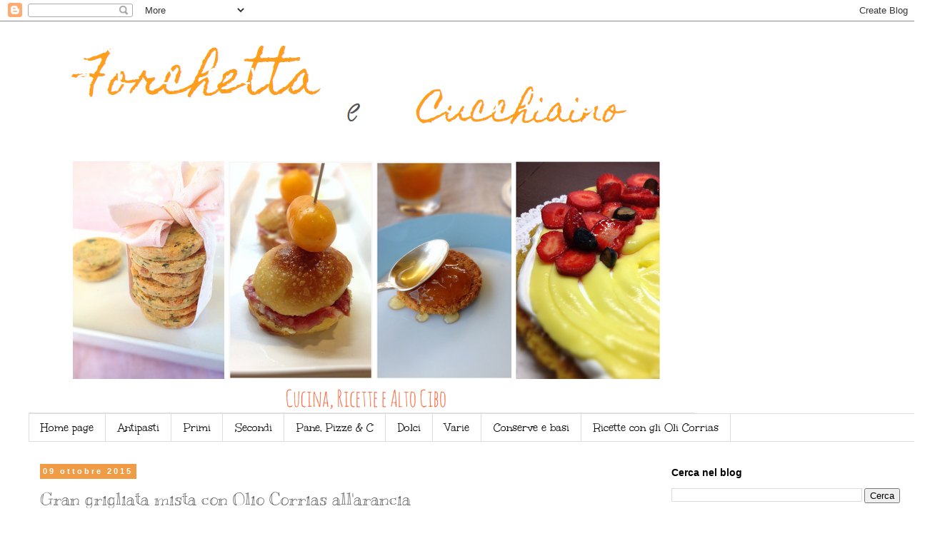

--- FILE ---
content_type: text/html; charset=UTF-8
request_url: http://forchettaecucchiaino.blogspot.com/2015/10/gran-grigliata-mista-con-olio-corrias.html
body_size: 21768
content:
<!DOCTYPE html>
<html class='v2' dir='ltr' lang='it'>
<head>
<link href='https://www.blogger.com/static/v1/widgets/4128112664-css_bundle_v2.css' rel='stylesheet' type='text/css'/>
<meta content='width=1100' name='viewport'/>
<meta content='text/html; charset=UTF-8' http-equiv='Content-Type'/>
<meta content='blogger' name='generator'/>
<link href='http://forchettaecucchiaino.blogspot.com/favicon.ico' rel='icon' type='image/x-icon'/>
<link href='http://forchettaecucchiaino.blogspot.com/2015/10/gran-grigliata-mista-con-olio-corrias.html' rel='canonical'/>
<link rel="alternate" type="application/atom+xml" title="Forchetta e Cucchiaino - Atom" href="http://forchettaecucchiaino.blogspot.com/feeds/posts/default" />
<link rel="alternate" type="application/rss+xml" title="Forchetta e Cucchiaino - RSS" href="http://forchettaecucchiaino.blogspot.com/feeds/posts/default?alt=rss" />
<link rel="service.post" type="application/atom+xml" title="Forchetta e Cucchiaino - Atom" href="https://www.blogger.com/feeds/319175756035849465/posts/default" />

<link rel="alternate" type="application/atom+xml" title="Forchetta e Cucchiaino - Atom" href="http://forchettaecucchiaino.blogspot.com/feeds/4162654138802198137/comments/default" />
<!--Can't find substitution for tag [blog.ieCssRetrofitLinks]-->
<link href='https://blogger.googleusercontent.com/img/b/R29vZ2xl/AVvXsEibWtJfjBY821oovDfoJYyj2_zwBV7Q3bKxl_8EtZ7HcLY9EPN4NMBPunxxvEuv7M0RcnwSWeksSqeFAWJ-r8YrUScFtgZjmpdl39dQ6AO4AxvYeVpQF5dIZZtTDw0I4r4PtpYoaL-pHEk/s640/blogger-image-1918881038.jpg' rel='image_src'/>
<meta content='http://forchettaecucchiaino.blogspot.com/2015/10/gran-grigliata-mista-con-olio-corrias.html' property='og:url'/>
<meta content='Gran grigliata mista con Olio Corrias all&amp;#39;arancia' property='og:title'/>
<meta content='Laboratorio Artigianale di cucina creativa e innovativa: tutte le ricette sono state testate e preparate prima della presentazione sul blog.' property='og:description'/>
<meta content='https://blogger.googleusercontent.com/img/b/R29vZ2xl/AVvXsEibWtJfjBY821oovDfoJYyj2_zwBV7Q3bKxl_8EtZ7HcLY9EPN4NMBPunxxvEuv7M0RcnwSWeksSqeFAWJ-r8YrUScFtgZjmpdl39dQ6AO4AxvYeVpQF5dIZZtTDw0I4r4PtpYoaL-pHEk/w1200-h630-p-k-no-nu/blogger-image-1918881038.jpg' property='og:image'/>
<title>Forchetta e Cucchiaino: Gran grigliata mista con Olio Corrias all&#39;arancia</title>
<style type='text/css'>@font-face{font-family:'Josefin Sans';font-style:normal;font-weight:400;font-display:swap;src:url(//fonts.gstatic.com/s/josefinsans/v34/Qw3PZQNVED7rKGKxtqIqX5E-AVSJrOCfjY46_DjQbMlhLybpUVzEEaq2.woff2)format('woff2');unicode-range:U+0102-0103,U+0110-0111,U+0128-0129,U+0168-0169,U+01A0-01A1,U+01AF-01B0,U+0300-0301,U+0303-0304,U+0308-0309,U+0323,U+0329,U+1EA0-1EF9,U+20AB;}@font-face{font-family:'Josefin Sans';font-style:normal;font-weight:400;font-display:swap;src:url(//fonts.gstatic.com/s/josefinsans/v34/Qw3PZQNVED7rKGKxtqIqX5E-AVSJrOCfjY46_DjQbMhhLybpUVzEEaq2.woff2)format('woff2');unicode-range:U+0100-02BA,U+02BD-02C5,U+02C7-02CC,U+02CE-02D7,U+02DD-02FF,U+0304,U+0308,U+0329,U+1D00-1DBF,U+1E00-1E9F,U+1EF2-1EFF,U+2020,U+20A0-20AB,U+20AD-20C0,U+2113,U+2C60-2C7F,U+A720-A7FF;}@font-face{font-family:'Josefin Sans';font-style:normal;font-weight:400;font-display:swap;src:url(//fonts.gstatic.com/s/josefinsans/v34/Qw3PZQNVED7rKGKxtqIqX5E-AVSJrOCfjY46_DjQbMZhLybpUVzEEQ.woff2)format('woff2');unicode-range:U+0000-00FF,U+0131,U+0152-0153,U+02BB-02BC,U+02C6,U+02DA,U+02DC,U+0304,U+0308,U+0329,U+2000-206F,U+20AC,U+2122,U+2191,U+2193,U+2212,U+2215,U+FEFF,U+FFFD;}@font-face{font-family:'Kranky';font-style:normal;font-weight:400;font-display:swap;src:url(//fonts.gstatic.com/s/kranky/v29/hESw6XVgJzlPsFn8oR2FRIzX_g.woff2)format('woff2');unicode-range:U+0000-00FF,U+0131,U+0152-0153,U+02BB-02BC,U+02C6,U+02DA,U+02DC,U+0304,U+0308,U+0329,U+2000-206F,U+20AC,U+2122,U+2191,U+2193,U+2212,U+2215,U+FEFF,U+FFFD;}@font-face{font-family:'Schoolbell';font-style:normal;font-weight:400;font-display:swap;src:url(//fonts.gstatic.com/s/schoolbell/v18/92zQtBZWOrcgoe-fgnJIZxUa60ZpbiU.woff2)format('woff2');unicode-range:U+0000-00FF,U+0131,U+0152-0153,U+02BB-02BC,U+02C6,U+02DA,U+02DC,U+0304,U+0308,U+0329,U+2000-206F,U+20AC,U+2122,U+2191,U+2193,U+2212,U+2215,U+FEFF,U+FFFD;}@font-face{font-family:'Unkempt';font-style:normal;font-weight:400;font-display:swap;src:url(//fonts.gstatic.com/s/unkempt/v22/2EbnL-Z2DFZue0DSeYEV8h-bp_Y.woff2)format('woff2');unicode-range:U+0000-00FF,U+0131,U+0152-0153,U+02BB-02BC,U+02C6,U+02DA,U+02DC,U+0304,U+0308,U+0329,U+2000-206F,U+20AC,U+2122,U+2191,U+2193,U+2212,U+2215,U+FEFF,U+FFFD;}</style>
<style id='page-skin-1' type='text/css'><!--
/*
-----------------------------------------------
Blogger Template Style
Name:     Simple
Designer: Blogger
URL:      www.blogger.com
----------------------------------------------- */
/* Content
----------------------------------------------- */
body {
font: normal normal 16px Josefin Sans;
color: #666666;
background: #ffffff none repeat scroll top left;
padding: 0 0 0 0;
}
html body .region-inner {
min-width: 0;
max-width: 100%;
width: auto;
}
h2 {
font-size: 22px;
}
a:link {
text-decoration:none;
color: #834f4f;
}
a:visited {
text-decoration:none;
color: #706f6f;
}
a:hover {
text-decoration:underline;
color: #33aaff;
}
.body-fauxcolumn-outer .fauxcolumn-inner {
background: transparent none repeat scroll top left;
_background-image: none;
}
.body-fauxcolumn-outer .cap-top {
position: absolute;
z-index: 1;
height: 400px;
width: 100%;
}
.body-fauxcolumn-outer .cap-top .cap-left {
width: 100%;
background: transparent none repeat-x scroll top left;
_background-image: none;
}
.content-outer {
-moz-box-shadow: 0 0 0 rgba(0, 0, 0, .15);
-webkit-box-shadow: 0 0 0 rgba(0, 0, 0, .15);
-goog-ms-box-shadow: 0 0 0 #333333;
box-shadow: 0 0 0 rgba(0, 0, 0, .15);
margin-bottom: 1px;
}
.content-inner {
padding: 10px 40px;
}
.content-inner {
background-color: #ffffff;
}
/* Header
----------------------------------------------- */
.header-outer {
background: transparent none repeat-x scroll 0 -400px;
_background-image: none;
}
.Header h1 {
font: normal normal 40px Schoolbell;
color: #000000;
text-shadow: 0 0 0 rgba(0, 0, 0, .2);
}
.Header h1 a {
color: #000000;
}
.Header .description {
font-size: 18px;
color: #f6700e;
}
.header-inner .Header .titlewrapper {
padding: 22px 0;
}
.header-inner .Header .descriptionwrapper {
padding: 0 0;
}
/* Tabs
----------------------------------------------- */
.tabs-inner .section:first-child {
border-top: 0 solid #dddddd;
}
.tabs-inner .section:first-child ul {
margin-top: -1px;
border-top: 1px solid #dddddd;
border-left: 1px solid #dddddd;
border-right: 1px solid #dddddd;
}
.tabs-inner .widget ul {
background: transparent none repeat-x scroll 0 -800px;
_background-image: none;
border-bottom: 1px solid #dddddd;
margin-top: 0;
margin-left: -30px;
margin-right: -30px;
}
.tabs-inner .widget li a {
display: inline-block;
padding: .6em 1em;
font: normal normal 16px Unkempt;
color: #000000;
border-left: 1px solid #ffffff;
border-right: 1px solid #dddddd;
}
.tabs-inner .widget li:first-child a {
border-left: none;
}
.tabs-inner .widget li.selected a, .tabs-inner .widget li a:hover {
color: #e69138;
background-color: #eeeeee;
text-decoration: none;
}
/* Columns
----------------------------------------------- */
.main-outer {
border-top: 0 solid transparent;
}
.fauxcolumn-left-outer .fauxcolumn-inner {
border-right: 1px solid transparent;
}
.fauxcolumn-right-outer .fauxcolumn-inner {
border-left: 1px solid transparent;
}
/* Headings
----------------------------------------------- */
div.widget > h2,
div.widget h2.title {
margin: 0 0 1em 0;
font: normal bold 14px 'Trebuchet MS',Trebuchet,Verdana,sans-serif;
color: #000000;
}
/* Widgets
----------------------------------------------- */
.widget .zippy {
color: #999999;
text-shadow: 2px 2px 1px rgba(0, 0, 0, .1);
}
.widget .popular-posts ul {
list-style: none;
}
/* Posts
----------------------------------------------- */
h2.date-header {
font: normal bold 11px Arial, Tahoma, Helvetica, FreeSans, sans-serif;
}
.date-header span {
background-color: #f09c46;
color: #ffffff;
padding: 0.4em;
letter-spacing: 3px;
margin: inherit;
}
.main-inner {
padding-top: 35px;
padding-bottom: 65px;
}
.main-inner .column-center-inner {
padding: 0 0;
}
.main-inner .column-center-inner .section {
margin: 0 1em;
}
.post {
margin: 0 0 45px 0;
}
h3.post-title, .comments h4 {
font: normal normal 24px Kranky;
margin: .75em 0 0;
}
.post-body {
font-size: 110%;
line-height: 1.4;
position: relative;
}
.post-body img, .post-body .tr-caption-container, .Profile img, .Image img,
.BlogList .item-thumbnail img {
padding: 2px;
background: #ffffff;
border: 1px solid #eeecec;
-moz-box-shadow: 1px 1px 5px rgba(0, 0, 0, .1);
-webkit-box-shadow: 1px 1px 5px rgba(0, 0, 0, .1);
box-shadow: 1px 1px 5px rgba(0, 0, 0, .1);
}
.post-body img, .post-body .tr-caption-container {
padding: 5px;
}
.post-body .tr-caption-container {
color: #666666;
}
.post-body .tr-caption-container img {
padding: 0;
background: transparent;
border: none;
-moz-box-shadow: 0 0 0 rgba(0, 0, 0, .1);
-webkit-box-shadow: 0 0 0 rgba(0, 0, 0, .1);
box-shadow: 0 0 0 rgba(0, 0, 0, .1);
}
.post-header {
margin: 0 0 1.5em;
line-height: 1.6;
font-size: 90%;
}
.post-footer {
margin: 20px -2px 0;
padding: 5px 10px;
color: #666360;
background-color: #fcf8f2;
border-bottom: 1px solid #eeeeee;
line-height: 1.6;
font-size: 90%;
}
#comments .comment-author {
padding-top: 1.5em;
border-top: 1px solid transparent;
background-position: 0 1.5em;
}
#comments .comment-author:first-child {
padding-top: 0;
border-top: none;
}
.avatar-image-container {
margin: .2em 0 0;
}
#comments .avatar-image-container img {
border: 1px solid #eeecec;
}
/* Comments
----------------------------------------------- */
.comments .comments-content .icon.blog-author {
background-repeat: no-repeat;
background-image: url([data-uri]);
}
.comments .comments-content .loadmore a {
border-top: 1px solid #999999;
border-bottom: 1px solid #999999;
}
.comments .comment-thread.inline-thread {
background-color: #fcf8f2;
}
.comments .continue {
border-top: 2px solid #999999;
}
/* Accents
---------------------------------------------- */
.section-columns td.columns-cell {
border-left: 1px solid transparent;
}
.blog-pager {
background: transparent url(//www.blogblog.com/1kt/simple/paging_dot.png) repeat-x scroll top center;
}
.blog-pager-older-link, .home-link,
.blog-pager-newer-link {
background-color: #ffffff;
padding: 5px;
}
.footer-outer {
border-top: 1px dashed #bbbbbb;
}
/* Mobile
----------------------------------------------- */
body.mobile  {
background-size: auto;
}
.mobile .body-fauxcolumn-outer {
background: transparent none repeat scroll top left;
}
.mobile .body-fauxcolumn-outer .cap-top {
background-size: 100% auto;
}
.mobile .content-outer {
-webkit-box-shadow: 0 0 3px rgba(0, 0, 0, .15);
box-shadow: 0 0 3px rgba(0, 0, 0, .15);
}
.mobile .tabs-inner .widget ul {
margin-left: 0;
margin-right: 0;
}
.mobile .post {
margin: 0;
}
.mobile .main-inner .column-center-inner .section {
margin: 0;
}
.mobile .date-header span {
padding: 0.1em 10px;
margin: 0 -10px;
}
.mobile h3.post-title {
margin: 0;
}
.mobile .blog-pager {
background: transparent none no-repeat scroll top center;
}
.mobile .footer-outer {
border-top: none;
}
.mobile .main-inner, .mobile .footer-inner {
background-color: #ffffff;
}
.mobile-index-contents {
color: #666666;
}
.mobile-link-button {
background-color: #834f4f;
}
.mobile-link-button a:link, .mobile-link-button a:visited {
color: #0df670;
}
.mobile .tabs-inner .section:first-child {
border-top: none;
}
.mobile .tabs-inner .PageList .widget-content {
background-color: #eeeeee;
color: #e69138;
border-top: 1px solid #dddddd;
border-bottom: 1px solid #dddddd;
}
.mobile .tabs-inner .PageList .widget-content .pagelist-arrow {
border-left: 1px solid #dddddd;
}

--></style>
<style id='template-skin-1' type='text/css'><!--
body {
min-width: 1330px;
}
.content-outer, .content-fauxcolumn-outer, .region-inner {
min-width: 1330px;
max-width: 1330px;
_width: 1330px;
}
.main-inner .columns {
padding-left: 0px;
padding-right: 380px;
}
.main-inner .fauxcolumn-center-outer {
left: 0px;
right: 380px;
/* IE6 does not respect left and right together */
_width: expression(this.parentNode.offsetWidth -
parseInt("0px") -
parseInt("380px") + 'px');
}
.main-inner .fauxcolumn-left-outer {
width: 0px;
}
.main-inner .fauxcolumn-right-outer {
width: 380px;
}
.main-inner .column-left-outer {
width: 0px;
right: 100%;
margin-left: -0px;
}
.main-inner .column-right-outer {
width: 380px;
margin-right: -380px;
}
#layout {
min-width: 0;
}
#layout .content-outer {
min-width: 0;
width: 800px;
}
#layout .region-inner {
min-width: 0;
width: auto;
}
body#layout div.add_widget {
padding: 8px;
}
body#layout div.add_widget a {
margin-left: 32px;
}
--></style>
<link href='https://www.blogger.com/dyn-css/authorization.css?targetBlogID=319175756035849465&amp;zx=cdd60408-3224-4f39-97d2-448ca6db4bcb' media='none' onload='if(media!=&#39;all&#39;)media=&#39;all&#39;' rel='stylesheet'/><noscript><link href='https://www.blogger.com/dyn-css/authorization.css?targetBlogID=319175756035849465&amp;zx=cdd60408-3224-4f39-97d2-448ca6db4bcb' rel='stylesheet'/></noscript>
<meta name='google-adsense-platform-account' content='ca-host-pub-1556223355139109'/>
<meta name='google-adsense-platform-domain' content='blogspot.com'/>

</head>
<body class='loading variant-simplysimple'>
<div class='navbar section' id='navbar' name='Navbar'><div class='widget Navbar' data-version='1' id='Navbar1'><script type="text/javascript">
    function setAttributeOnload(object, attribute, val) {
      if(window.addEventListener) {
        window.addEventListener('load',
          function(){ object[attribute] = val; }, false);
      } else {
        window.attachEvent('onload', function(){ object[attribute] = val; });
      }
    }
  </script>
<div id="navbar-iframe-container"></div>
<script type="text/javascript" src="https://apis.google.com/js/platform.js"></script>
<script type="text/javascript">
      gapi.load("gapi.iframes:gapi.iframes.style.bubble", function() {
        if (gapi.iframes && gapi.iframes.getContext) {
          gapi.iframes.getContext().openChild({
              url: 'https://www.blogger.com/navbar/319175756035849465?po\x3d4162654138802198137\x26origin\x3dhttp://forchettaecucchiaino.blogspot.com',
              where: document.getElementById("navbar-iframe-container"),
              id: "navbar-iframe"
          });
        }
      });
    </script><script type="text/javascript">
(function() {
var script = document.createElement('script');
script.type = 'text/javascript';
script.src = '//pagead2.googlesyndication.com/pagead/js/google_top_exp.js';
var head = document.getElementsByTagName('head')[0];
if (head) {
head.appendChild(script);
}})();
</script>
</div></div>
<div class='body-fauxcolumns'>
<div class='fauxcolumn-outer body-fauxcolumn-outer'>
<div class='cap-top'>
<div class='cap-left'></div>
<div class='cap-right'></div>
</div>
<div class='fauxborder-left'>
<div class='fauxborder-right'></div>
<div class='fauxcolumn-inner'>
</div>
</div>
<div class='cap-bottom'>
<div class='cap-left'></div>
<div class='cap-right'></div>
</div>
</div>
</div>
<div class='content'>
<div class='content-fauxcolumns'>
<div class='fauxcolumn-outer content-fauxcolumn-outer'>
<div class='cap-top'>
<div class='cap-left'></div>
<div class='cap-right'></div>
</div>
<div class='fauxborder-left'>
<div class='fauxborder-right'></div>
<div class='fauxcolumn-inner'>
</div>
</div>
<div class='cap-bottom'>
<div class='cap-left'></div>
<div class='cap-right'></div>
</div>
</div>
</div>
<div class='content-outer'>
<div class='content-cap-top cap-top'>
<div class='cap-left'></div>
<div class='cap-right'></div>
</div>
<div class='fauxborder-left content-fauxborder-left'>
<div class='fauxborder-right content-fauxborder-right'></div>
<div class='content-inner'>
<header>
<div class='header-outer'>
<div class='header-cap-top cap-top'>
<div class='cap-left'></div>
<div class='cap-right'></div>
</div>
<div class='fauxborder-left header-fauxborder-left'>
<div class='fauxborder-right header-fauxborder-right'></div>
<div class='region-inner header-inner'>
<div class='header section' id='header' name='Intestazione'><div class='widget Header' data-version='1' id='Header1'>
<div id='header-inner'>
<a href='http://forchettaecucchiaino.blogspot.com/' style='display: block'>
<img alt='Forchetta e Cucchiaino' height='540px; ' id='Header1_headerimg' src='https://blogger.googleusercontent.com/img/b/R29vZ2xl/AVvXsEiUnLu1PYSo2tirpJfgTgwz0FjIRZNZ7zDmUabTnUhEqL8LrV1C568qkw5lQ3p5DjfcWYAeEhz2vz1TQTRum5em6-Aq__TsQ31aensiquhn93X-Asfun1FCtjEBOaDAs8LEvJ3P90q0Z6w/s1600-r/img13+la+mejo.jpg' style='display: block' width='933px; '/>
</a>
</div>
</div></div>
</div>
</div>
<div class='header-cap-bottom cap-bottom'>
<div class='cap-left'></div>
<div class='cap-right'></div>
</div>
</div>
</header>
<div class='tabs-outer'>
<div class='tabs-cap-top cap-top'>
<div class='cap-left'></div>
<div class='cap-right'></div>
</div>
<div class='fauxborder-left tabs-fauxborder-left'>
<div class='fauxborder-right tabs-fauxborder-right'></div>
<div class='region-inner tabs-inner'>
<div class='tabs section' id='crosscol' name='Multi-colonne'><div class='widget PageList' data-version='1' id='PageList1'>
<div class='widget-content'>
<ul>
<li>
<a href='http://forchettaecucchiaino.blogspot.com/'>Home page</a>
</li>
<li>
<a href='http://forchettaecucchiaino.blogspot.com/p/antipasti-sfizi-e-finger-food.html'>Antipasti</a>
</li>
<li>
<a href='http://forchettaecucchiaino.blogspot.com/p/primi-piatti_27.html'>Primi</a>
</li>
<li>
<a href='http://forchettaecucchiaino.blogspot.com/p/tutte-le-ricette.html'>Secondi</a>
</li>
<li>
<a href='http://forchettaecucchiaino.blogspot.com/p/pizze-e-focacce_16.html'>Pane, Pizze &amp; C</a>
</li>
<li>
<a href='http://forchettaecucchiaino.blogspot.com/p/lievitati-dolci.html'>Dolci</a>
</li>
<li>
<a href='http://forchettaecucchiaino.blogspot.com/p/contorni-e-insalate-sfiziose.html'>Varie</a>
</li>
<li>
<a href='http://forchettaecucchiaino.blogspot.com/p/conserve-e-salse.html'>Conserve e basi</a>
</li>
<li>
<a href='http://forchettaecucchiaino.blogspot.com/p/pagine-con-prodotti-speciali.html'>Ricette con gli Oli Corrias</a>
</li>
</ul>
<div class='clear'></div>
</div>
</div></div>
<div class='tabs no-items section' id='crosscol-overflow' name='Cross-Column 2'></div>
</div>
</div>
<div class='tabs-cap-bottom cap-bottom'>
<div class='cap-left'></div>
<div class='cap-right'></div>
</div>
</div>
<div class='main-outer'>
<div class='main-cap-top cap-top'>
<div class='cap-left'></div>
<div class='cap-right'></div>
</div>
<div class='fauxborder-left main-fauxborder-left'>
<div class='fauxborder-right main-fauxborder-right'></div>
<div class='region-inner main-inner'>
<div class='columns fauxcolumns'>
<div class='fauxcolumn-outer fauxcolumn-center-outer'>
<div class='cap-top'>
<div class='cap-left'></div>
<div class='cap-right'></div>
</div>
<div class='fauxborder-left'>
<div class='fauxborder-right'></div>
<div class='fauxcolumn-inner'>
</div>
</div>
<div class='cap-bottom'>
<div class='cap-left'></div>
<div class='cap-right'></div>
</div>
</div>
<div class='fauxcolumn-outer fauxcolumn-left-outer'>
<div class='cap-top'>
<div class='cap-left'></div>
<div class='cap-right'></div>
</div>
<div class='fauxborder-left'>
<div class='fauxborder-right'></div>
<div class='fauxcolumn-inner'>
</div>
</div>
<div class='cap-bottom'>
<div class='cap-left'></div>
<div class='cap-right'></div>
</div>
</div>
<div class='fauxcolumn-outer fauxcolumn-right-outer'>
<div class='cap-top'>
<div class='cap-left'></div>
<div class='cap-right'></div>
</div>
<div class='fauxborder-left'>
<div class='fauxborder-right'></div>
<div class='fauxcolumn-inner'>
</div>
</div>
<div class='cap-bottom'>
<div class='cap-left'></div>
<div class='cap-right'></div>
</div>
</div>
<!-- corrects IE6 width calculation -->
<div class='columns-inner'>
<div class='column-center-outer'>
<div class='column-center-inner'>
<div class='main section' id='main' name='Principale'><div class='widget Blog' data-version='1' id='Blog1'>
<div class='blog-posts hfeed'>

          <div class="date-outer">
        
<h2 class='date-header'><span>09 ottobre 2015</span></h2>

          <div class="date-posts">
        
<div class='post-outer'>
<div class='post hentry uncustomized-post-template' itemprop='blogPost' itemscope='itemscope' itemtype='http://schema.org/BlogPosting'>
<meta content='https://blogger.googleusercontent.com/img/b/R29vZ2xl/AVvXsEibWtJfjBY821oovDfoJYyj2_zwBV7Q3bKxl_8EtZ7HcLY9EPN4NMBPunxxvEuv7M0RcnwSWeksSqeFAWJ-r8YrUScFtgZjmpdl39dQ6AO4AxvYeVpQF5dIZZtTDw0I4r4PtpYoaL-pHEk/s640/blogger-image-1918881038.jpg' itemprop='image_url'/>
<meta content='319175756035849465' itemprop='blogId'/>
<meta content='4162654138802198137' itemprop='postId'/>
<a name='4162654138802198137'></a>
<h3 class='post-title entry-title' itemprop='name'>
Gran grigliata mista con Olio Corrias all&#39;arancia
</h3>
<div class='post-header'>
<div class='post-header-line-1'></div>
</div>
<div class='post-body entry-content' id='post-body-4162654138802198137' itemprop='description articleBody'>
<div class="separator" style="clear: both;">
</div>
<div class="separator" style="clear: both;">
</div>
<div class="separator" style="clear: both;">
<a href="https://blogger.googleusercontent.com/img/b/R29vZ2xl/AVvXsEibWtJfjBY821oovDfoJYyj2_zwBV7Q3bKxl_8EtZ7HcLY9EPN4NMBPunxxvEuv7M0RcnwSWeksSqeFAWJ-r8YrUScFtgZjmpdl39dQ6AO4AxvYeVpQF5dIZZtTDw0I4r4PtpYoaL-pHEk/s640/blogger-image-1918881038.jpg" imageanchor="1" style="margin-left: 1em; margin-right: 1em;"><img border="0" src="https://blogger.googleusercontent.com/img/b/R29vZ2xl/AVvXsEibWtJfjBY821oovDfoJYyj2_zwBV7Q3bKxl_8EtZ7HcLY9EPN4NMBPunxxvEuv7M0RcnwSWeksSqeFAWJ-r8YrUScFtgZjmpdl39dQ6AO4AxvYeVpQF5dIZZtTDw0I4r4PtpYoaL-pHEk/s640/blogger-image-1918881038.jpg" /></a></div>
<span style="font-size: small;"><span style="font-family: inherit;"><span style="font-size: x-small;"><span style="font-family: &quot;trebuchet ms&quot; , sans-serif;">Ultimi scampoli d'estate...<b>barbecue</b>!</span></span></span></span><br />
<div class="separator" style="clear: both;">
<span style="font-size: small;"><span style="font-family: inherit;"><span style="font-size: x-small;"><span style="font-family: &quot;trebuchet ms&quot; , sans-serif;">Bastano un po' di <b>gamberoni</b>, qualche rotolo di <b>salsiccia buona</b>, un barbecue con la carbonella, qualche pigna o bacca di ginepro x aromatizzare (facoltativi..) e naturalmente un simpatico e attento volontario che controlli il tutto sinche' e' arrivato a giusta cottura.</span></span></span></span></div>
<div class="separator" style="clear: both;">
<span style="font-size: small;"><span style="font-family: inherit;"><span style="font-size: x-small;"><span style="font-family: &quot;trebuchet ms&quot; , sans-serif;">In questo caso abbiamo fatto una bella grigliata mista, che e' diventata uno splendido<b>&nbsp;piatto unico</b> per un gruppetto di amici.</span></span></span></span></div>
<div class="separator" style="clear: both;">
<span style="font-size: small;"><span style="font-family: inherit;"><span style="font-size: x-small;"><span style="font-family: &quot;trebuchet ms&quot; , sans-serif;">Sui <b>gamberoni</b> abbiamo usato il fantastico <b>Olio Corrias all'arancia</b>, che si sposa alla perfezione con i <b>sapori delicati del pesce e dei gamberi</b>.</span></span></span></span></div>
<div class="separator" style="clear: both;">
<span style="font-size: small;"><span style="font-family: inherit;"><span style="font-size: x-small;"><span style="font-family: &quot;trebuchet ms&quot; , sans-serif;"></span></span></span></span></div>
<a name="more"></a><br />
<div class="separator" style="clear: both;">
<span class="Apple-style-span" style="-webkit-composition-fill-color: rgba(175, 192, 227, 0.230469); -webkit-composition-frame-color: rgba(77, 128, 180, 0.230469); -webkit-tap-highlight-color: rgba(26, 26, 26, 0.296875);"></span></div>
<div class="separator" style="clear: both;">
<span class="Apple-style-span" style="-webkit-composition-fill-color: rgba(175, 192, 227, 0.230469); -webkit-composition-frame-color: rgba(77, 128, 180, 0.230469); -webkit-tap-highlight-color: rgba(26, 26, 26, 0.296875);"><a href="https://blogger.googleusercontent.com/img/b/R29vZ2xl/AVvXsEhXvAUfO1Y9w4y_3zscZiKf9NacOa2GD4ZAiAImQ9NJbwb3xUyIynkxVjkRJ6dxDsKxti3IOhzlDQ00IQiFCJQxhpbs_I16ljcG9_iMcWYYSGvgl6-B7cnddDgWfEfZIr-7aLDUkvsujoU/s640/blogger-image-260168066.jpg" imageanchor="1" style="margin-left: 1em; margin-right: 1em;"><img border="0" src="https://blogger.googleusercontent.com/img/b/R29vZ2xl/AVvXsEhXvAUfO1Y9w4y_3zscZiKf9NacOa2GD4ZAiAImQ9NJbwb3xUyIynkxVjkRJ6dxDsKxti3IOhzlDQ00IQiFCJQxhpbs_I16ljcG9_iMcWYYSGvgl6-B7cnddDgWfEfZIr-7aLDUkvsujoU/s640/blogger-image-260168066.jpg" /></a></span></div>
<div class="separator" style="clear: both;">
<span style="font-size: small;"><span style="font-family: inherit;"><span style="font-size: x-small;"><span style="font-family: &quot;trebuchet ms&quot; , sans-serif;"><span class="Apple-style-span" style="-webkit-composition-fill-color: rgba(175, 192, 227, 0.230469); -webkit-composition-frame-color: rgba(77, 128, 180, 0.230469); -webkit-tap-highlight-color: rgba(26, 26, 26, 0.296875);">Basta avere qualche spiedino, una mezz'oretta di cottura e un po' di pazienza ed ecco che viene fuori un piatto decisamente squisito e che piacera' a tutti.</span></span></span></span></span></div>
<div class="separator" style="clear: both;">
<span style="font-size: small;"><span style="font-family: inherit;"><span style="font-size: x-small;"><span style="font-family: &quot;trebuchet ms&quot; , sans-serif;"><span class="Apple-style-span" style="-webkit-composition-fill-color: rgba(175, 192, 227, 0.230469); -webkit-composition-frame-color: rgba(77, 128, 180, 0.230469); -webkit-tap-highlight-color: rgba(26, 26, 26, 0.296875);">Una volta cotti, un filo <b>d'olio Corrias all'arancia</b> sui <b>gamberi</b> e un contorno di una bella insalata....</span></span></span></span></span></div>
<div class="separator" style="clear: both;">
<span style="font-size: small;"><span style="font-family: inherit;"><span style="font-size: x-small;"><span style="font-family: &quot;trebuchet ms&quot; , sans-serif;"><span class="Apple-style-span" style="-webkit-composition-fill-color: rgba(175, 192, 227, 0.230469); -webkit-composition-frame-color: rgba(77, 128, 180, 0.230469); -webkit-tap-highlight-color: rgba(26, 26, 26, 0.296875);">Pronti, in tavola!</span></span></span></span></span></div>
<div class="separator" style="clear: both;">
</div>
<div class="separator" style="clear: both;">
<span class="Apple-style-span" style="-webkit-composition-fill-color: rgba(175, 192, 227, 0.230469); -webkit-composition-frame-color: rgba(77, 128, 180, 0.230469); -webkit-tap-highlight-color: rgba(26, 26, 26, 0.296875);"><a href="https://blogger.googleusercontent.com/img/b/R29vZ2xl/AVvXsEhfd1OCi1-b_Zg4ieXaHZVDvT4HL-5NsqGiZHFUs5xiruIzurh0hwuVf-hBbTjRoiwEOOAzl1V3MJBCfXnLiIWuzh_OeYC_0JTAjadQNF1TLameixs2yMNayiksBMBFz5SMMgNmaRb9SUw/s640/blogger-image-1345293956.jpg" imageanchor="1" style="margin-left: 1em; margin-right: 1em;"><img border="0" src="https://blogger.googleusercontent.com/img/b/R29vZ2xl/AVvXsEhfd1OCi1-b_Zg4ieXaHZVDvT4HL-5NsqGiZHFUs5xiruIzurh0hwuVf-hBbTjRoiwEOOAzl1V3MJBCfXnLiIWuzh_OeYC_0JTAjadQNF1TLameixs2yMNayiksBMBFz5SMMgNmaRb9SUw/s640/blogger-image-1345293956.jpg" /></a></span></div>
<span class="Apple-style-span" style="-webkit-composition-fill-color: rgba(175, 192, 227, 0.230469); -webkit-composition-frame-color: rgba(77, 128, 180, 0.230469); -webkit-tap-highlight-color: rgba(26, 26, 26, 0.296875);"><br /></span>
<span class="Apple-style-span" style="-webkit-composition-fill-color: rgba(175, 192, 227, 0.230469); -webkit-composition-frame-color: rgba(77, 128, 180, 0.230469); -webkit-tap-highlight-color: rgba(26, 26, 26, 0.296875);">&nbsp;</span><br />
<div class="separator" style="clear: both;">
<span class="Apple-style-span" style="-webkit-composition-fill-color: rgba(175, 192, 227, 0.230469); -webkit-composition-frame-color: rgba(77, 128, 180, 0.230469); -webkit-tap-highlight-color: rgba(26, 26, 26, 0.296875);"><a href="https://blogger.googleusercontent.com/img/b/R29vZ2xl/AVvXsEglFmcMUBzuP7J1U59kgvuhMZwiG93zVy3IDKPF7FGZOosJvcmpqCh970elw1oXQ-lBaDCaEM_ewHwd_1OechpMeleLZzo2QSNOi-KqJNiEnzEDjTkN0cH6UeAOG3o4-ZTi4yST6byVfjQ/s640/blogger-image--1106999898.jpg" imageanchor="1" style="margin-left: 1em; margin-right: 1em;"><img border="0" src="https://blogger.googleusercontent.com/img/b/R29vZ2xl/AVvXsEglFmcMUBzuP7J1U59kgvuhMZwiG93zVy3IDKPF7FGZOosJvcmpqCh970elw1oXQ-lBaDCaEM_ewHwd_1OechpMeleLZzo2QSNOi-KqJNiEnzEDjTkN0cH6UeAOG3o4-ZTi4yST6byVfjQ/s640/blogger-image--1106999898.jpg" /></a></span></div>
<span class="Apple-style-span" style="-webkit-composition-fill-color: rgba(175, 192, 227, 0.230469); -webkit-composition-frame-color: rgba(77, 128, 180, 0.230469); -webkit-tap-highlight-color: rgba(26, 26, 26, 0.296875);">
</span>
<br />
<div class="separator" style="clear: both;">
<span class="Apple-style-span" style="-webkit-composition-fill-color: rgba(175, 192, 227, 0.230469); -webkit-composition-frame-color: rgba(77, 128, 180, 0.230469); -webkit-tap-highlight-color: rgba(26, 26, 26, 0.296875);"><br /></span></div>
<span class="Apple-style-span" style="-webkit-composition-fill-color: rgba(175, 192, 227, 0.230469); -webkit-composition-frame-color: rgba(77, 128, 180, 0.230469); -webkit-tap-highlight-color: rgba(26, 26, 26, 0.296875);">
</span><span class="Apple-style-span" style="-webkit-composition-fill-color: rgba(175, 192, 227, 0.230469); -webkit-composition-frame-color: rgba(77, 128, 180, 0.230469); -webkit-tap-highlight-color: rgba(26, 26, 26, 0.296875);"></span>
<div class="separator" style="clear: both; text-align: center;">
<span class="Apple-style-span" style="-webkit-composition-fill-color: rgba(175, 192, 227, 0.230469); -webkit-composition-frame-color: rgba(77, 128, 180, 0.230469); -webkit-tap-highlight-color: rgba(26, 26, 26, 0.296875);"><span style="font-size: small;"><span style="font-family: inherit;"><span class="Apple-style-span" style="-webkit-composition-fill-color: rgba(175, 192, 227, 0.230469); -webkit-composition-frame-color: rgba(77, 128, 180, 0.230469); -webkit-tap-highlight-color: rgba(26, 26, 26, 0.292969);"><span style="font-family: &quot;trebuchet ms&quot; , sans-serif;"><span class="Apple-style-span" style="-webkit-composition-fill-color: rgba(175, 192, 227, 0.230469); -webkit-composition-frame-color: rgba(77, 128, 180, 0.230469); -webkit-tap-highlight-color: rgba(26, 26, 26, 0.292969);"><span class="Apple-style-span" style="-webkit-composition-fill-color: rgba(175, 192, 227, 0.230469); -webkit-composition-frame-color: rgba(77, 128, 180, 0.230469); -webkit-tap-highlight-color: rgba(26, 26, 26, 0.292969);"><span class="Apple-style-span" style="-webkit-composition-fill-color: rgba(175, 192, 227, 0.230469); -webkit-composition-frame-color: rgba(77, 128, 180, 0.230469); -webkit-tap-highlight-color: rgba(26, 26, 26, 0.292969); font-family: &quot;trebuchet ms&quot; , sans-serif;">Condividete le vostre&nbsp;<b>esperienze, domande e suggerimenti</b>&nbsp;per&nbsp;<b>migliorare la ricetta</b>, lasciando un commento qui sotto!&nbsp;</span></span></span></span></span></span></span></span></div>
<span class="Apple-style-span" style="-webkit-composition-fill-color: rgba(175, 192, 227, 0.230469); -webkit-composition-frame-color: rgba(77, 128, 180, 0.230469); -webkit-tap-highlight-color: rgba(26, 26, 26, 0.296875);">
<span style="font-size: small;"><span style="font-family: inherit;">
</span></span><div class="separator" style="clear: both; text-align: center;">
<span class="Apple-style-span" style="-webkit-composition-fill-color: rgba(175, 192, 227, 0.230469); -webkit-composition-frame-color: rgba(77, 128, 180, 0.230469); -webkit-tap-highlight-color: rgba(26, 26, 26, 0.292969);"><span style="font-family: &quot;trebuchet ms&quot; , sans-serif;"><span class="Apple-style-span" style="-webkit-composition-fill-color: rgba(175, 192, 227, 0.230469); -webkit-composition-frame-color: rgba(77, 128, 180, 0.230469); -webkit-tap-highlight-color: rgba(26, 26, 26, 0.292969);"><span class="Apple-style-span" style="-webkit-composition-fill-color: rgba(175, 192, 227, 0.230469); -webkit-composition-frame-color: rgba(77, 128, 180, 0.230469); -webkit-tap-highlight-color: rgba(26, 26, 26, 0.292969);"><span class="Apple-style-span" style="-webkit-composition-fill-color: rgba(175, 192, 227, 0.230469); -webkit-composition-frame-color: rgba(77, 128, 180, 0.230469); -webkit-tap-highlight-color: rgba(26, 26, 26, 0.292969); font-family: &quot;trebuchet ms&quot; , sans-serif;">Mandatemi le foto su:&nbsp;<b><i>forchettaecucchiaino@ gmail.com</i></b></span></span></span></span></span></div>
<span style="font-size: small;"><span style="font-family: inherit;">
</span></span><div class="separator" style="clear: both; text-align: center;">
<span class="Apple-style-span" style="-webkit-composition-fill-color: rgba(175, 192, 227, 0.230469); -webkit-composition-frame-color: rgba(77, 128, 180, 0.230469); -webkit-tap-highlight-color: rgba(26, 26, 26, 0.292969);"><span style="font-family: &quot;trebuchet ms&quot; , sans-serif;"><span class="Apple-style-span" style="-webkit-composition-fill-color: rgba(175, 192, 227, 0.230469); -webkit-composition-frame-color: rgba(77, 128, 180, 0.230469); -webkit-tap-highlight-color: rgba(26, 26, 26, 0.292969);"><span class="Apple-style-span" style="-webkit-composition-fill-color: rgba(175, 192, 227, 0.230469); -webkit-composition-frame-color: rgba(77, 128, 180, 0.230469); -webkit-tap-highlight-color: rgba(26, 26, 26, 0.292969);"><span class="Apple-style-span" style="-webkit-composition-fill-color: rgba(175, 192, 227, 0.230469); -webkit-composition-frame-color: rgba(77, 128, 180, 0.230469); -webkit-tap-highlight-color: rgba(26, 26, 26, 0.292969); font-family: &quot;trebuchet ms&quot; , sans-serif;"><b><br /></b></span></span></span></span></span></div>
<span style="font-size: small;"><span style="font-family: inherit;">
</span></span><div class="separator" style="clear: both; text-align: center;">
<span class="Apple-style-span" style="-webkit-composition-fill-color: rgba(175, 192, 227, 0.230469); -webkit-composition-frame-color: rgba(77, 128, 180, 0.230469); -webkit-tap-highlight-color: rgba(26, 26, 26, 0.292969);"><span style="font-family: &quot;trebuchet ms&quot; , sans-serif;"><span class="Apple-style-span" style="-webkit-composition-fill-color: rgba(175, 192, 227, 0.230469); -webkit-composition-frame-color: rgba(77, 128, 180, 0.230469); -webkit-tap-highlight-color: rgba(26, 26, 26, 0.292969);"><span class="Apple-style-span" style="-webkit-composition-fill-color: rgba(175, 192, 227, 0.230469); -webkit-composition-frame-color: rgba(77, 128, 180, 0.230469); -webkit-tap-highlight-color: rgba(26, 26, 26, 0.292969);"><span class="Apple-style-span" style="-webkit-composition-fill-color: rgba(175, 192, 227, 0.230469); -webkit-composition-frame-color: rgba(77, 128, 180, 0.230469); -webkit-tap-highlight-color: rgba(26, 26, 26, 0.292969); font-family: &quot;trebuchet ms&quot; , sans-serif;">Grazie</span></span></span></span></span></div>
</span>
<div style='clear: both;'></div>
</div>
<div class='post-footer'>
<div class='post-footer-line post-footer-line-1'>
<span class='post-author vcard'>
</span>
<span class='post-timestamp'>
Del
<meta content='http://forchettaecucchiaino.blogspot.com/2015/10/gran-grigliata-mista-con-olio-corrias.html' itemprop='url'/>
<a class='timestamp-link' href='http://forchettaecucchiaino.blogspot.com/2015/10/gran-grigliata-mista-con-olio-corrias.html' rel='bookmark' title='permanent link'><abbr class='published' itemprop='datePublished' title='2015-10-09T11:42:00+02:00'>10/09/2015</abbr></a>
</span>
<span class='post-comment-link'>
</span>
<span class='post-icons'>
<span class='item-action'>
<a href='https://www.blogger.com/email-post/319175756035849465/4162654138802198137' title='Post per email'>
<img alt='' class='icon-action' height='13' src='https://resources.blogblog.com/img/icon18_email.gif' width='18'/>
</a>
</span>
<span class='item-control blog-admin pid-1853365312'>
<a href='https://www.blogger.com/post-edit.g?blogID=319175756035849465&postID=4162654138802198137&from=pencil' title='Modifica post'>
<img alt='' class='icon-action' height='18' src='https://resources.blogblog.com/img/icon18_edit_allbkg.gif' width='18'/>
</a>
</span>
</span>
<div class='post-share-buttons goog-inline-block'>
<a class='goog-inline-block share-button sb-email' href='https://www.blogger.com/share-post.g?blogID=319175756035849465&postID=4162654138802198137&target=email' target='_blank' title='Invia tramite email'><span class='share-button-link-text'>Invia tramite email</span></a><a class='goog-inline-block share-button sb-blog' href='https://www.blogger.com/share-post.g?blogID=319175756035849465&postID=4162654138802198137&target=blog' onclick='window.open(this.href, "_blank", "height=270,width=475"); return false;' target='_blank' title='Postalo sul blog'><span class='share-button-link-text'>Postalo sul blog</span></a><a class='goog-inline-block share-button sb-twitter' href='https://www.blogger.com/share-post.g?blogID=319175756035849465&postID=4162654138802198137&target=twitter' target='_blank' title='Condividi su X'><span class='share-button-link-text'>Condividi su X</span></a><a class='goog-inline-block share-button sb-facebook' href='https://www.blogger.com/share-post.g?blogID=319175756035849465&postID=4162654138802198137&target=facebook' onclick='window.open(this.href, "_blank", "height=430,width=640"); return false;' target='_blank' title='Condividi su Facebook'><span class='share-button-link-text'>Condividi su Facebook</span></a><a class='goog-inline-block share-button sb-pinterest' href='https://www.blogger.com/share-post.g?blogID=319175756035849465&postID=4162654138802198137&target=pinterest' target='_blank' title='Condividi su Pinterest'><span class='share-button-link-text'>Condividi su Pinterest</span></a>
</div>
</div>
<div class='post-footer-line post-footer-line-2'>
<span class='post-labels'>
</span>
</div>
<div class='post-footer-line post-footer-line-3'>
<span class='post-location'>
</span>
</div>
</div>
</div>
<div class='comments' id='comments'>
<a name='comments'></a>
<h4>2 commenti:</h4>
<div class='comments-content'>
<script async='async' src='' type='text/javascript'></script>
<script type='text/javascript'>
    (function() {
      var items = null;
      var msgs = null;
      var config = {};

// <![CDATA[
      var cursor = null;
      if (items && items.length > 0) {
        cursor = parseInt(items[items.length - 1].timestamp) + 1;
      }

      var bodyFromEntry = function(entry) {
        var text = (entry &&
                    ((entry.content && entry.content.$t) ||
                     (entry.summary && entry.summary.$t))) ||
            '';
        if (entry && entry.gd$extendedProperty) {
          for (var k in entry.gd$extendedProperty) {
            if (entry.gd$extendedProperty[k].name == 'blogger.contentRemoved') {
              return '<span class="deleted-comment">' + text + '</span>';
            }
          }
        }
        return text;
      }

      var parse = function(data) {
        cursor = null;
        var comments = [];
        if (data && data.feed && data.feed.entry) {
          for (var i = 0, entry; entry = data.feed.entry[i]; i++) {
            var comment = {};
            // comment ID, parsed out of the original id format
            var id = /blog-(\d+).post-(\d+)/.exec(entry.id.$t);
            comment.id = id ? id[2] : null;
            comment.body = bodyFromEntry(entry);
            comment.timestamp = Date.parse(entry.published.$t) + '';
            if (entry.author && entry.author.constructor === Array) {
              var auth = entry.author[0];
              if (auth) {
                comment.author = {
                  name: (auth.name ? auth.name.$t : undefined),
                  profileUrl: (auth.uri ? auth.uri.$t : undefined),
                  avatarUrl: (auth.gd$image ? auth.gd$image.src : undefined)
                };
              }
            }
            if (entry.link) {
              if (entry.link[2]) {
                comment.link = comment.permalink = entry.link[2].href;
              }
              if (entry.link[3]) {
                var pid = /.*comments\/default\/(\d+)\?.*/.exec(entry.link[3].href);
                if (pid && pid[1]) {
                  comment.parentId = pid[1];
                }
              }
            }
            comment.deleteclass = 'item-control blog-admin';
            if (entry.gd$extendedProperty) {
              for (var k in entry.gd$extendedProperty) {
                if (entry.gd$extendedProperty[k].name == 'blogger.itemClass') {
                  comment.deleteclass += ' ' + entry.gd$extendedProperty[k].value;
                } else if (entry.gd$extendedProperty[k].name == 'blogger.displayTime') {
                  comment.displayTime = entry.gd$extendedProperty[k].value;
                }
              }
            }
            comments.push(comment);
          }
        }
        return comments;
      };

      var paginator = function(callback) {
        if (hasMore()) {
          var url = config.feed + '?alt=json&v=2&orderby=published&reverse=false&max-results=50';
          if (cursor) {
            url += '&published-min=' + new Date(cursor).toISOString();
          }
          window.bloggercomments = function(data) {
            var parsed = parse(data);
            cursor = parsed.length < 50 ? null
                : parseInt(parsed[parsed.length - 1].timestamp) + 1
            callback(parsed);
            window.bloggercomments = null;
          }
          url += '&callback=bloggercomments';
          var script = document.createElement('script');
          script.type = 'text/javascript';
          script.src = url;
          document.getElementsByTagName('head')[0].appendChild(script);
        }
      };
      var hasMore = function() {
        return !!cursor;
      };
      var getMeta = function(key, comment) {
        if ('iswriter' == key) {
          var matches = !!comment.author
              && comment.author.name == config.authorName
              && comment.author.profileUrl == config.authorUrl;
          return matches ? 'true' : '';
        } else if ('deletelink' == key) {
          return config.baseUri + '/comment/delete/'
               + config.blogId + '/' + comment.id;
        } else if ('deleteclass' == key) {
          return comment.deleteclass;
        }
        return '';
      };

      var replybox = null;
      var replyUrlParts = null;
      var replyParent = undefined;

      var onReply = function(commentId, domId) {
        if (replybox == null) {
          // lazily cache replybox, and adjust to suit this style:
          replybox = document.getElementById('comment-editor');
          if (replybox != null) {
            replybox.height = '250px';
            replybox.style.display = 'block';
            replyUrlParts = replybox.src.split('#');
          }
        }
        if (replybox && (commentId !== replyParent)) {
          replybox.src = '';
          document.getElementById(domId).insertBefore(replybox, null);
          replybox.src = replyUrlParts[0]
              + (commentId ? '&parentID=' + commentId : '')
              + '#' + replyUrlParts[1];
          replyParent = commentId;
        }
      };

      var hash = (window.location.hash || '#').substring(1);
      var startThread, targetComment;
      if (/^comment-form_/.test(hash)) {
        startThread = hash.substring('comment-form_'.length);
      } else if (/^c[0-9]+$/.test(hash)) {
        targetComment = hash.substring(1);
      }

      // Configure commenting API:
      var configJso = {
        'maxDepth': config.maxThreadDepth
      };
      var provider = {
        'id': config.postId,
        'data': items,
        'loadNext': paginator,
        'hasMore': hasMore,
        'getMeta': getMeta,
        'onReply': onReply,
        'rendered': true,
        'initComment': targetComment,
        'initReplyThread': startThread,
        'config': configJso,
        'messages': msgs
      };

      var render = function() {
        if (window.goog && window.goog.comments) {
          var holder = document.getElementById('comment-holder');
          window.goog.comments.render(holder, provider);
        }
      };

      // render now, or queue to render when library loads:
      if (window.goog && window.goog.comments) {
        render();
      } else {
        window.goog = window.goog || {};
        window.goog.comments = window.goog.comments || {};
        window.goog.comments.loadQueue = window.goog.comments.loadQueue || [];
        window.goog.comments.loadQueue.push(render);
      }
    })();
// ]]>
  </script>
<div id='comment-holder'>
<div class="comment-thread toplevel-thread"><ol id="top-ra"><li class="comment" id="c1840007361071157364"><div class="avatar-image-container"><img src="//resources.blogblog.com/img/blank.gif" alt=""/></div><div class="comment-block"><div class="comment-header"><cite class="user">Anonimo</cite><span class="icon user "></span><span class="datetime secondary-text"><a rel="nofollow" href="http://forchettaecucchiaino.blogspot.com/2015/10/gran-grigliata-mista-con-olio-corrias.html?showComment=1444646471160#c1840007361071157364">12 ottobre 2015 alle ore 12:41</a></span></div><p class="comment-content">Woow! Da provare assolutamente! Sulla carne hai messo qualcosa?</p><span class="comment-actions secondary-text"><a class="comment-reply" target="_self" data-comment-id="1840007361071157364">Rispondi</a><span class="item-control blog-admin blog-admin pid-825591320"><a target="_self" href="https://www.blogger.com/comment/delete/319175756035849465/1840007361071157364">Elimina</a></span></span></div><div class="comment-replies"><div id="c1840007361071157364-rt" class="comment-thread inline-thread"><span class="thread-toggle thread-expanded"><span class="thread-arrow"></span><span class="thread-count"><a target="_self">Risposte</a></span></span><ol id="c1840007361071157364-ra" class="thread-chrome thread-expanded"><div><li class="comment" id="c5652479817874678702"><div class="avatar-image-container"><img src="//www.blogger.com/img/blogger_logo_round_35.png" alt=""/></div><div class="comment-block"><div class="comment-header"><cite class="user"><a href="https://www.blogger.com/profile/17320722659258685900" rel="nofollow">Olga</a></cite><span class="icon user blog-author"></span><span class="datetime secondary-text"><a rel="nofollow" href="http://forchettaecucchiaino.blogspot.com/2015/10/gran-grigliata-mista-con-olio-corrias.html?showComment=1444652804260#c5652479817874678702">12 ottobre 2015 alle ore 14:26</a></span></div><p class="comment-content">@anonimo, sulla carne no, perchè era già abbastanza condita di suo, ma abbiamo usato l&#39;olio Corrias all&#39;origano sui pomodori affettati....da leccarsi i baffi!<br>Devi provarli...<br>Ciao!<br>Olga</p><span class="comment-actions secondary-text"><span class="item-control blog-admin blog-admin pid-1853365312"><a target="_self" href="https://www.blogger.com/comment/delete/319175756035849465/5652479817874678702">Elimina</a></span></span></div><div class="comment-replies"><div id="c5652479817874678702-rt" class="comment-thread inline-thread hidden"><span class="thread-toggle thread-expanded"><span class="thread-arrow"></span><span class="thread-count"><a target="_self">Risposte</a></span></span><ol id="c5652479817874678702-ra" class="thread-chrome thread-expanded"><div></div><div id="c5652479817874678702-continue" class="continue"><a class="comment-reply" target="_self" data-comment-id="5652479817874678702">Rispondi</a></div></ol></div></div><div class="comment-replybox-single" id="c5652479817874678702-ce"></div></li></div><div id="c1840007361071157364-continue" class="continue"><a class="comment-reply" target="_self" data-comment-id="1840007361071157364">Rispondi</a></div></ol></div></div><div class="comment-replybox-single" id="c1840007361071157364-ce"></div></li></ol><div id="top-continue" class="continue"><a class="comment-reply" target="_self">Aggiungi commento</a></div><div class="comment-replybox-thread" id="top-ce"></div><div class="loadmore hidden" data-post-id="4162654138802198137"><a target="_self">Carica altro...</a></div></div>
</div>
</div>
<p class='comment-footer'>
<div class='comment-form'>
<a name='comment-form'></a>
<p>Lasciaci un commento e ti risponderemo prestissimo. Grazie!</p>
<a href='https://www.blogger.com/comment/frame/319175756035849465?po=4162654138802198137&hl=it&saa=85391&origin=http://forchettaecucchiaino.blogspot.com' id='comment-editor-src'></a>
<iframe allowtransparency='true' class='blogger-iframe-colorize blogger-comment-from-post' frameborder='0' height='410px' id='comment-editor' name='comment-editor' src='' width='100%'></iframe>
<script src='https://www.blogger.com/static/v1/jsbin/1345082660-comment_from_post_iframe.js' type='text/javascript'></script>
<script type='text/javascript'>
      BLOG_CMT_createIframe('https://www.blogger.com/rpc_relay.html');
    </script>
</div>
</p>
<div id='backlinks-container'>
<div id='Blog1_backlinks-container'>
</div>
</div>
</div>
</div>

        </div></div>
      
</div>
<div class='blog-pager' id='blog-pager'>
<span id='blog-pager-newer-link'>
<a class='blog-pager-newer-link' href='http://forchettaecucchiaino.blogspot.com/2015/10/torta-di-pere-rovesciata-con-salsa-al.html' id='Blog1_blog-pager-newer-link' title='Post più recente'>Post più recente</a>
</span>
<span id='blog-pager-older-link'>
<a class='blog-pager-older-link' href='http://forchettaecucchiaino.blogspot.com/2015/09/marmellata-di-limoni.html' id='Blog1_blog-pager-older-link' title='Post più vecchio'>Post più vecchio</a>
</span>
<a class='home-link' href='http://forchettaecucchiaino.blogspot.com/'>Home page</a>
</div>
<div class='clear'></div>
<div class='post-feeds'>
<div class='feed-links'>
Iscriviti a:
<a class='feed-link' href='http://forchettaecucchiaino.blogspot.com/feeds/4162654138802198137/comments/default' target='_blank' type='application/atom+xml'>Commenti sul post (Atom)</a>
</div>
</div>
</div></div>
</div>
</div>
<div class='column-left-outer'>
<div class='column-left-inner'>
<aside>
</aside>
</div>
</div>
<div class='column-right-outer'>
<div class='column-right-inner'>
<aside>
<div class='sidebar section' id='sidebar-right-1'><div class='widget BlogSearch' data-version='1' id='BlogSearch1'>
<h2 class='title'>Cerca nel blog</h2>
<div class='widget-content'>
<div id='BlogSearch1_form'>
<form action='http://forchettaecucchiaino.blogspot.com/search' class='gsc-search-box' target='_top'>
<table cellpadding='0' cellspacing='0' class='gsc-search-box'>
<tbody>
<tr>
<td class='gsc-input'>
<input autocomplete='off' class='gsc-input' name='q' size='10' title='search' type='text' value=''/>
</td>
<td class='gsc-search-button'>
<input class='gsc-search-button' title='search' type='submit' value='Cerca'/>
</td>
</tr>
</tbody>
</table>
</form>
</div>
</div>
<div class='clear'></div>
</div><div class='widget PopularPosts' data-version='1' id='PopularPosts1'>
<h2>Post più popolari</h2>
<div class='widget-content popular-posts'>
<ul>
<li>
<div class='item-thumbnail-only'>
<div class='item-thumbnail'>
<a href='http://forchettaecucchiaino.blogspot.com/2013/10/tomini-profumati-al-miele-noci-e.html' target='_blank'>
<img alt='' border='0' src='https://blogger.googleusercontent.com/img/b/R29vZ2xl/AVvXsEhVJL43V0tb1OCK6haT4wL28MJptt13nsybSaUaMmTYnA9HJXmUBEEOkQlkm7IBLnSwI1UwvdsLCLJ_BIzPBRlHmrdNzhUH5FW-YhN7VsXfqEuGDaGu53CjIS18pzqfw7j4n5rXA7m0pRk/w72-h72-p-k-no-nu/20131023092418-2089553.JPG'/>
</a>
</div>
<div class='item-title'><a href='http://forchettaecucchiaino.blogspot.com/2013/10/tomini-profumati-al-miele-noci-e.html'>Tomini Profumati al Miele Noci e Nocciole</a></div>
</div>
<div style='clear: both;'></div>
</li>
<li>
<div class='item-thumbnail-only'>
<div class='item-thumbnail'>
<a href='http://forchettaecucchiaino.blogspot.com/2014/08/prarazioni-base-come-fare-una-panatura.html' target='_blank'>
<img alt='' border='0' src='https://blogger.googleusercontent.com/img/b/R29vZ2xl/AVvXsEjp5GLvxfhDEqGXDyq-XDUsoTtD5LyJsuTazaPJTAAf517fSh_qbR1JqZPBt8foq4sYyIOxc0fx23wG7CxaVV9LpsNg1bCPZ6Lzyidn-jcFHYqTnVB6-DHhIagoqGVPMLoJcYsuOAqb8lo/w72-h72-p-k-no-nu/blogger-image-99132033.jpg'/>
</a>
</div>
<div class='item-title'><a href='http://forchettaecucchiaino.blogspot.com/2014/08/prarazioni-base-come-fare-una-panatura.html'>Preparazioni base: come fare una panatura perfetta: pangrattato
panpesto o muddica</a></div>
</div>
<div style='clear: both;'></div>
</li>
<li>
<div class='item-thumbnail-only'>
<div class='item-thumbnail'>
<a href='http://forchettaecucchiaino.blogspot.com/2021/12/crostata-sbrisolona-alle-pere.html' target='_blank'>
<img alt='' border='0' src='https://blogger.googleusercontent.com/img/a/AVvXsEjte6izhN9HVZUNEbiUPIIkSRiF13tRgh0FV0Ni6gdW9wccfDFn1HgOafHhChkH_mMUkVwsH_MlMh37oKuqj1pPLqWIZ0QwBPgHs16DsenA9aLs5vSKYxTBDcgVO6qWErSRgDpBoLLzbwJHt5agdr6h4zHrowE9VcYZUVku5pC8bQ5ClsmcF0kdhbL5=w72-h72-p-k-no-nu'/>
</a>
</div>
<div class='item-title'><a href='http://forchettaecucchiaino.blogspot.com/2021/12/crostata-sbrisolona-alle-pere.html'>Crostata sbrisolona alle pere caramellate (senza glutine)</a></div>
</div>
<div style='clear: both;'></div>
</li>
<li>
<div class='item-thumbnail-only'>
<div class='item-thumbnail'>
<a href='http://forchettaecucchiaino.blogspot.com/2020/06/pizza-tonda-fatta-in-casa-come-in.html' target='_blank'>
<img alt='' border='0' src='https://blogger.googleusercontent.com/img/b/R29vZ2xl/AVvXsEgOHULCm-8FS0nUmJhYv3F_nccP6mmeyXMDPG8oz3EjNLTAMCfi1XSjmor3KRuEh72yJZlNUUodEDeo4Ld_NOYwXZoIJLb3iU5SrFEbZ8xxR6Zi6V5mN-OdLRUse1PqdWraM5-TBg6V1ag/w72-h72-p-k-no-nu/4.JPG'/>
</a>
</div>
<div class='item-title'><a href='http://forchettaecucchiaino.blogspot.com/2020/06/pizza-tonda-fatta-in-casa-come-in.html'>Pizza tonda fatta in casa come in pizzeria, con farina Tibiona &quot;50
sfumature di cereali&quot;, da cuocere in giornata o con maturazione in
frigo anche di 3 giorni</a></div>
</div>
<div style='clear: both;'></div>
</li>
<li>
<div class='item-thumbnail-only'>
<div class='item-thumbnail'>
<a href='http://forchettaecucchiaino.blogspot.com/2014/01/pistoccu-con-i-pomodorini-ovvero-la.html' target='_blank'>
<img alt='' border='0' src='https://blogger.googleusercontent.com/img/b/R29vZ2xl/AVvXsEilUg6V33FaywhTNuxbkBunhRzNicxv6u7yI6MBEnHLLW4LFztOimE8xwNanprn5PuW-rUGDipYM56zMCt8uixiU-IlSdPMED3sAgrCKmjYw3qPelpC0on3AEPri_7Ekx1VbO6IiQ9TSlg/w72-h72-p-k-no-nu/blogger-image--162869210.jpg'/>
</a>
</div>
<div class='item-title'><a href='http://forchettaecucchiaino.blogspot.com/2014/01/pistoccu-con-i-pomodorini-ovvero-la.html'>Pistoccu con i pomodorini ovvero la bruschetta sarda</a></div>
</div>
<div style='clear: both;'></div>
</li>
</ul>
<div class='clear'></div>
</div>
</div><div class='widget Translate' data-version='1' id='Translate1'>
<h2 class='title'>Translate</h2>
<div id='google_translate_element'></div>
<script>
    function googleTranslateElementInit() {
      new google.translate.TranslateElement({
        pageLanguage: 'it',
        autoDisplay: 'true',
        layout: google.translate.TranslateElement.InlineLayout.VERTICAL
      }, 'google_translate_element');
    }
  </script>
<script src='//translate.google.com/translate_a/element.js?cb=googleTranslateElementInit'></script>
<div class='clear'></div>
</div><div class='widget Label' data-version='1' id='Label8'>
<h2>ETICHETTE</h2>
<div class='widget-content list-label-widget-content'>
<ul>
<li>
<a dir='ltr' href='http://forchettaecucchiaino.blogspot.com/search/label/Antipasti%20sfizi%20e%20apericena'>Antipasti sfizi e apericena</a>
<span dir='ltr'>(34)</span>
</li>
<li>
<a dir='ltr' href='http://forchettaecucchiaino.blogspot.com/search/label/Biscotti'>Biscotti</a>
<span dir='ltr'>(5)</span>
</li>
<li>
<a dir='ltr' href='http://forchettaecucchiaino.blogspot.com/search/label/Cibo%20sano%20per%20cani%20e%20gatti'>Cibo sano per cani e gatti</a>
<span dir='ltr'>(2)</span>
</li>
<li>
<a dir='ltr' href='http://forchettaecucchiaino.blogspot.com/search/label/Conserve'>Conserve</a>
<span dir='ltr'>(6)</span>
</li>
<li>
<a dir='ltr' href='http://forchettaecucchiaino.blogspot.com/search/label/Crostate'>Crostate</a>
<span dir='ltr'>(5)</span>
</li>
<li>
<a dir='ltr' href='http://forchettaecucchiaino.blogspot.com/search/label/Crudo'>Crudo</a>
<span dir='ltr'>(12)</span>
</li>
<li>
<a dir='ltr' href='http://forchettaecucchiaino.blogspot.com/search/label/Cucina%20orientale'>Cucina orientale</a>
<span dir='ltr'>(4)</span>
</li>
<li>
<a dir='ltr' href='http://forchettaecucchiaino.blogspot.com/search/label/Dolci'>Dolci</a>
<span dir='ltr'>(37)</span>
</li>
<li>
<a dir='ltr' href='http://forchettaecucchiaino.blogspot.com/search/label/Finger%20food'>Finger food</a>
<span dir='ltr'>(12)</span>
</li>
<li>
<a dir='ltr' href='http://forchettaecucchiaino.blogspot.com/search/label/Gelati'>Gelati</a>
<span dir='ltr'>(1)</span>
</li>
<li>
<a dir='ltr' href='http://forchettaecucchiaino.blogspot.com/search/label/Insalate%20speciali'>Insalate speciali</a>
<span dir='ltr'>(7)</span>
</li>
<li>
<a dir='ltr' href='http://forchettaecucchiaino.blogspot.com/search/label/Lievitati%20dolci'>Lievitati dolci</a>
<span dir='ltr'>(16)</span>
</li>
<li>
<a dir='ltr' href='http://forchettaecucchiaino.blogspot.com/search/label/Lievitati%20salati'>Lievitati salati</a>
<span dir='ltr'>(21)</span>
</li>
<li>
<a dir='ltr' href='http://forchettaecucchiaino.blogspot.com/search/label/Pane%20e%20Grissini'>Pane e Grissini</a>
<span dir='ltr'>(12)</span>
</li>
<li>
<a dir='ltr' href='http://forchettaecucchiaino.blogspot.com/search/label/Pazzi%20per%20l%27impanato'>Pazzi per l&#39;impanato</a>
<span dir='ltr'>(6)</span>
</li>
<li>
<a dir='ltr' href='http://forchettaecucchiaino.blogspot.com/search/label/Piatti%20Unici'>Piatti Unici</a>
<span dir='ltr'>(16)</span>
</li>
<li>
<a dir='ltr' href='http://forchettaecucchiaino.blogspot.com/search/label/Pizze%20e%20Focacce'>Pizze e Focacce</a>
<span dir='ltr'>(10)</span>
</li>
<li>
<a dir='ltr' href='http://forchettaecucchiaino.blogspot.com/search/label/Preparazioni%20base'>Preparazioni base</a>
<span dir='ltr'>(7)</span>
</li>
<li>
<a dir='ltr' href='http://forchettaecucchiaino.blogspot.com/search/label/Recensioni'>Recensioni</a>
<span dir='ltr'>(2)</span>
</li>
<li>
<a dir='ltr' href='http://forchettaecucchiaino.blogspot.com/search/label/Ricette%20con%20gli%20oli%20speciali%20dell%27oleificio%20Corrias'>Ricette con gli oli speciali dell&#39;oleificio Corrias</a>
<span dir='ltr'>(9)</span>
</li>
<li>
<a dir='ltr' href='http://forchettaecucchiaino.blogspot.com/search/label/Ricette%20dagli%20USA'>Ricette dagli USA</a>
<span dir='ltr'>(4)</span>
</li>
<li>
<a dir='ltr' href='http://forchettaecucchiaino.blogspot.com/search/label/Ricette%20del%20Lazio'>Ricette del Lazio</a>
<span dir='ltr'>(1)</span>
</li>
<li>
<a dir='ltr' href='http://forchettaecucchiaino.blogspot.com/search/label/Ricette%20del%20Piemonte'>Ricette del Piemonte</a>
<span dir='ltr'>(10)</span>
</li>
<li>
<a dir='ltr' href='http://forchettaecucchiaino.blogspot.com/search/label/Ricette%20dell%27Europa'>Ricette dell&#39;Europa</a>
<span dir='ltr'>(9)</span>
</li>
<li>
<a dir='ltr' href='http://forchettaecucchiaino.blogspot.com/search/label/Ricette%20dell%27Oriente'>Ricette dell&#39;Oriente</a>
<span dir='ltr'>(5)</span>
</li>
<li>
<a dir='ltr' href='http://forchettaecucchiaino.blogspot.com/search/label/Ricette%20della%20Liguria'>Ricette della Liguria</a>
<span dir='ltr'>(11)</span>
</li>
<li>
<a dir='ltr' href='http://forchettaecucchiaino.blogspot.com/search/label/Ricette%20della%20Lombardia'>Ricette della Lombardia</a>
<span dir='ltr'>(3)</span>
</li>
<li>
<a dir='ltr' href='http://forchettaecucchiaino.blogspot.com/search/label/Ricette%20della%20Puglia'>Ricette della Puglia</a>
<span dir='ltr'>(3)</span>
</li>
<li>
<a dir='ltr' href='http://forchettaecucchiaino.blogspot.com/search/label/Ricette%20della%20Sardegna'>Ricette della Sardegna</a>
<span dir='ltr'>(17)</span>
</li>
<li>
<a dir='ltr' href='http://forchettaecucchiaino.blogspot.com/search/label/Ricette%20della%20Sicilia'>Ricette della Sicilia</a>
<span dir='ltr'>(8)</span>
</li>
<li>
<a dir='ltr' href='http://forchettaecucchiaino.blogspot.com/search/label/Ricette%20leggere%20per%20una%20dieta%20gustosa'>Ricette leggere per una dieta gustosa</a>
<span dir='ltr'>(21)</span>
</li>
<li>
<a dir='ltr' href='http://forchettaecucchiaino.blogspot.com/search/label/Risotti'>Risotti</a>
<span dir='ltr'>(7)</span>
</li>
<li>
<a dir='ltr' href='http://forchettaecucchiaino.blogspot.com/search/label/Secondi%20Piatti'>Secondi Piatti</a>
<span dir='ltr'>(36)</span>
</li>
<li>
<a dir='ltr' href='http://forchettaecucchiaino.blogspot.com/search/label/Selezione%20di%20ricette%20facili%20e%20veloci'>Selezione di ricette facili e veloci</a>
<span dir='ltr'>(32)</span>
</li>
<li>
<a dir='ltr' href='http://forchettaecucchiaino.blogspot.com/search/label/Street%20food'>Street food</a>
<span dir='ltr'>(4)</span>
</li>
<li>
<a dir='ltr' href='http://forchettaecucchiaino.blogspot.com/search/label/Sushi'>Sushi</a>
<span dir='ltr'>(1)</span>
</li>
<li>
<a dir='ltr' href='http://forchettaecucchiaino.blogspot.com/search/label/Torte'>Torte</a>
<span dir='ltr'>(25)</span>
</li>
<li>
<a dir='ltr' href='http://forchettaecucchiaino.blogspot.com/search/label/Torte%20decorate%20e%20farcite'>Torte decorate e farcite</a>
<span dir='ltr'>(10)</span>
</li>
<li>
<a dir='ltr' href='http://forchettaecucchiaino.blogspot.com/search/label/Torte%20di%20compleanno%20e%20da%20cerimonia'>Torte di compleanno e da cerimonia</a>
<span dir='ltr'>(6)</span>
</li>
<li>
<a dir='ltr' href='http://forchettaecucchiaino.blogspot.com/search/label/Torte%20salate'>Torte salate</a>
<span dir='ltr'>(12)</span>
</li>
<li>
<a dir='ltr' href='http://forchettaecucchiaino.blogspot.com/search/label/Tuttofood%202015%20Milano%203-5%20maggio'>Tuttofood 2015 Milano 3-5 maggio</a>
<span dir='ltr'>(1)</span>
</li>
<li>
<a dir='ltr' href='http://forchettaecucchiaino.blogspot.com/search/label/Video'>Video</a>
<span dir='ltr'>(1)</span>
</li>
<li>
<a dir='ltr' href='http://forchettaecucchiaino.blogspot.com/search/label/Video%20di%20Forchetta%20e%20cucchiaino'>Video di Forchetta e cucchiaino</a>
<span dir='ltr'>(1)</span>
</li>
<li>
<a dir='ltr' href='http://forchettaecucchiaino.blogspot.com/search/label/piatti%20veloci%20e%20da%20barca'>piatti veloci e da barca</a>
<span dir='ltr'>(11)</span>
</li>
<li>
<a dir='ltr' href='http://forchettaecucchiaino.blogspot.com/search/label/primi%20piatti'>primi piatti</a>
<span dir='ltr'>(50)</span>
</li>
<li>
<a dir='ltr' href='http://forchettaecucchiaino.blogspot.com/search/label/ricette%20per%20riciclare'>ricette per riciclare</a>
<span dir='ltr'>(7)</span>
</li>
</ul>
<div class='clear'></div>
</div>
</div><div class='widget Label' data-version='1' id='Label12'>
<h2>Per chi e' intollerante</h2>
<div class='widget-content list-label-widget-content'>
<ul>
<li>
<a dir='ltr' href='http://forchettaecucchiaino.blogspot.com/search/label/Dolci%20senza%20latte%20olio%20ne%27%20burro'>Dolci senza latte olio ne&#39; burro</a>
<span dir='ltr'>(1)</span>
</li>
<li>
<a dir='ltr' href='http://forchettaecucchiaino.blogspot.com/search/label/Dolci%20senza%20uova'>Dolci senza uova</a>
<span dir='ltr'>(2)</span>
</li>
<li>
<a dir='ltr' href='http://forchettaecucchiaino.blogspot.com/search/label/Ricette%20senza%20latte%20ne%27%20burro'>Ricette senza latte ne&#39; burro</a>
<span dir='ltr'>(6)</span>
</li>
<li>
<a dir='ltr' href='http://forchettaecucchiaino.blogspot.com/search/label/Ricette%20senza%20latte%20olio%20ne%27%20burro'>Ricette senza latte olio ne&#39; burro</a>
<span dir='ltr'>(2)</span>
</li>
<li>
<a dir='ltr' href='http://forchettaecucchiaino.blogspot.com/search/label/Ricette%20senza%20latte%20uova%20e%20burro'>Ricette senza latte uova e burro</a>
<span dir='ltr'>(5)</span>
</li>
<li>
<a dir='ltr' href='http://forchettaecucchiaino.blogspot.com/search/label/Spaghettata%20aglio%20olio%20e%20peperoncino%20senza%20ritorno'>Spaghettata aglio olio e peperoncino senza ritorno</a>
<span dir='ltr'>(1)</span>
</li>
<li>
<a dir='ltr' href='http://forchettaecucchiaino.blogspot.com/search/label/ricette%20gluten%20free'>ricette gluten free</a>
<span dir='ltr'>(17)</span>
</li>
</ul>
<div class='clear'></div>
</div>
</div><div class='widget ContactForm' data-version='1' id='ContactForm1'>
<h2 class='title'>Modulo di contatto</h2>
<div class='contact-form-widget'>
<div class='form'>
<form name='contact-form'>
<p></p>
Nome
<br/>
<input class='contact-form-name' id='ContactForm1_contact-form-name' name='name' size='30' type='text' value=''/>
<p></p>
Email
<span style='font-weight: bolder;'>*</span>
<br/>
<input class='contact-form-email' id='ContactForm1_contact-form-email' name='email' size='30' type='text' value=''/>
<p></p>
Messaggio
<span style='font-weight: bolder;'>*</span>
<br/>
<textarea class='contact-form-email-message' cols='25' id='ContactForm1_contact-form-email-message' name='email-message' rows='5'></textarea>
<p></p>
<input class='contact-form-button contact-form-button-submit' id='ContactForm1_contact-form-submit' type='button' value='Invia'/>
<p></p>
<div style='text-align: center; max-width: 222px; width: 100%'>
<p class='contact-form-error-message' id='ContactForm1_contact-form-error-message'></p>
<p class='contact-form-success-message' id='ContactForm1_contact-form-success-message'></p>
</div>
</form>
</div>
</div>
<div class='clear'></div>
</div><div class='widget HTML' data-version='1' id='HTML1'>
<h2 class='title'>Mi trovi su:</h2>
<div class='widget-content'>
<a title="Cerca ricette su Ricercadiricette.it" href="http://www.ricercadiricette.it/" id="hr-vbFaW"><img src="http://widget.ricercadiricette.it/blogcounter/image?image=blue_m&blog_id=vbFaW" alt="Top Blogs di ricette" border="0" /></a><script type="text/javascript"><!--
var hr_currentTime = new Date();var hr_timestamp = Date.parse(hr_currentTime.getMonth() + 1 + "/" + hr_currentTime.getDate() + "/" + hr_currentTime.getFullYear()) / 1000;document.write('<scr'+'ipt type="text/javascript" src="http://widget.ricercadiricette.it/blogcounter.js?blog_id=vbFaW&timestamp=' + hr_timestamp +'"></scr'+'ipt>');
// --></script>
</div>
<div class='clear'></div>
</div><div class='widget HTML' data-version='1' id='HTML3'>
<div class='widget-content'>
<a href="http://gustosaricerca.it" title="Gustosa Ricerca &#8211; ricette di cucina e motore di ricerca di ricette" target="_blank"><img src="http://static.gustosaricerca.it/button/?src=banner-white-125x1.png&hash=a486cd07e4ac3d270571622f4f316ec5" width="125" height="41" border="0" alt="Gustosa Ricerca &#8211; ricette di cucina e motore di ricerca di ricette"/></a>
</div>
<div class='clear'></div>
</div><div class='widget HTML' data-version='1' id='HTML5'>
<div class='widget-content'>
<script src="http://www.ricette20.it/cercaricette/ricette20antipixel.js" type="text/javascript"></script>
</div>
<div class='clear'></div>
</div><div class='widget HTML' data-version='1' id='HTML4'>
<div class='widget-content'>
<a href="http://www.trovaricetta.com/" title="trova ricetta"><img src="http://www.trovaricetta.com/img/trovaricetta-badge.png" alt="trova ricetta"/></a>
</div>
<div class='clear'></div>
</div><div class='widget Profile' data-version='1' id='Profile1'>
<h2>Informazioni personali</h2>
<div class='widget-content'>
<dl class='profile-datablock'>
<dt class='profile-data'>
<a class='profile-name-link g-profile' href='https://www.blogger.com/profile/17320722659258685900' rel='author' style='background-image: url(//www.blogger.com/img/logo-16.png);'>
Olga
</a>
</dt>
</dl>
<a class='profile-link' href='https://www.blogger.com/profile/17320722659258685900' rel='author'>Visualizza il mio profilo completo</a>
<div class='clear'></div>
</div>
</div><div class='widget BlogList' data-version='1' id='BlogList1'>
<h2 class='title'>Blog che seguo</h2>
<div class='widget-content'>
<div class='blog-list-container' id='BlogList1_container'>
<ul id='BlogList1_blogs'>
<li style='display: block;'>
<div class='blog-icon'>
<img data-lateloadsrc='https://lh3.googleusercontent.com/blogger_img_proxy/AEn0k_tAxv4zEOsaKDe3tv0njKmFhplP6uahVjNeQPc7ppeBisQB9o2oeilPCZzbZRXDeG8lZr94Qliwq5M2xr1VlQk0koAUnTDKjWgrggHra2tAYfu8_ms=s16-w16-h16' height='16' width='16'/>
</div>
<div class='blog-content'>
<div class='blog-title'>
<a href='https://federicaincucina.blogspot.com/' target='_blank'>
La cucina di Federica</a>
</div>
<div class='item-content'>
</div>
</div>
<div style='clear: both;'></div>
</li>
<li style='display: block;'>
<div class='blog-icon'>
<img data-lateloadsrc='https://lh3.googleusercontent.com/blogger_img_proxy/AEn0k_u0dJ6WWygMa7ogqpkCear_Dwi9w7pvPziLlwBEVum6oeis3p2CHr4AKOecGAcc10HJXzRLAwBRo9wJeRrBtvELV-g-wRxboP_P6hY9qfg7Yu4=s16-w16-h16' height='16' width='16'/>
</div>
<div class='blog-content'>
<div class='blog-title'>
<a href='https://www.arabafeliceincucina.com/' target='_blank'>
Arabafelice in cucina!</a>
</div>
<div class='item-content'>
</div>
</div>
<div style='clear: both;'></div>
</li>
<li style='display: block;'>
<div class='blog-icon'>
<img data-lateloadsrc='https://lh3.googleusercontent.com/blogger_img_proxy/AEn0k_vHu36T9i0bRJiVkZ3lGpS8NKTG8PKjEEytcgJE0ZVxCskCNSbxoiSD9NE_SS8embH6WqqV7TaYlJ6KghLGdbL2snj_pJ86pYJym5b-DduwRkI=s16-w16-h16' height='16' width='16'/>
</div>
<div class='blog-content'>
<div class='blog-title'>
<a href='http://aniceecannella.blogspot.com/' target='_blank'>
Anice&amp;Cannella</a>
</div>
<div class='item-content'>
</div>
</div>
<div style='clear: both;'></div>
</li>
<li style='display: block;'>
<div class='blog-icon'>
<img data-lateloadsrc='https://lh3.googleusercontent.com/blogger_img_proxy/AEn0k_vqGhT6sQeJ0ipznGMhl6srG0MDM1kb13N2V3s3qyH_VZnnjK4isW-lZuBRbGV3g1aBfXrtG2wcpa3WDChYPJDqM4WSyeLC0UFZEh6dxhnP8XVs=s16-w16-h16' height='16' width='16'/>
</div>
<div class='blog-content'>
<div class='blog-title'>
<a href='https://www.cavolettodibruxelles.it/' target='_blank'>
il cavoletto di bruxelles</a>
</div>
<div class='item-content'>
</div>
</div>
<div style='clear: both;'></div>
</li>
<li style='display: block;'>
<div class='blog-icon'>
<img data-lateloadsrc='https://lh3.googleusercontent.com/blogger_img_proxy/AEn0k_vUund8JkIe8_ljl86EK8vYJOECkXBPCBdV2_xeDB4BOAoszMDYXBrEYZ0xqvkq5W-wyHsIqzY09MsM-6ZXG4hKx45CiR_VEUdgziRniMGWnyZIwJDe0Lo=s16-w16-h16' height='16' width='16'/>
</div>
<div class='blog-content'>
<div class='blog-title'>
<a href='http://forchettaecucchiaino.blogspot.com/' target='_blank'>
Forchetta e Cucchiaino</a>
</div>
<div class='item-content'>
</div>
</div>
<div style='clear: both;'></div>
</li>
<li style='display: block;'>
<div class='blog-icon'>
<img data-lateloadsrc='https://lh3.googleusercontent.com/blogger_img_proxy/AEn0k_sVG954mWLmFU2L_PWxd2S026ro9SJf03WDmlIWFbdori6jgKPpu7e-DllmRwq2lOQnbrRPCWk1GHmLYJw0XphbEDqT0DLIsQD4pAbcSrg7raBrGQ=s16-w16-h16' height='16' width='16'/>
</div>
<div class='blog-content'>
<div class='blog-title'>
<a href='http://profumodibiscotti.blogspot.com/' target='_blank'>
profumo di biscotti</a>
</div>
<div class='item-content'>
</div>
</div>
<div style='clear: both;'></div>
</li>
<li style='display: block;'>
<div class='blog-icon'>
<img data-lateloadsrc='https://lh3.googleusercontent.com/blogger_img_proxy/AEn0k_skncH1OgPSFGDgzohbQk01VDi-NDf0Slvxj2gPZ7CefyWXNby-e6dG5hMCUk5ltt6UvPEgSL0kPa1MTz3cpoj37HnhMXUu9U94ctkFRoRqFhjhNg=s16-w16-h16' height='16' width='16'/>
</div>
<div class='blog-content'>
<div class='blog-title'>
<a href='http://profumodilievito.blogspot.com/' target='_blank'>
Profumo di Lievito</a>
</div>
<div class='item-content'>
</div>
</div>
<div style='clear: both;'></div>
</li>
<li style='display: block;'>
<div class='blog-icon'>
<img data-lateloadsrc='https://lh3.googleusercontent.com/blogger_img_proxy/AEn0k_vvRtIFJ3zn2Bveih62x___bRTc87OhuTV7KIP43dUcSzQetXNgKanmfkSUIaeJKp2n4gQxfV4zVWtjwma9aGlz8ubZcjjn27_XrOP1oIuknSUB=s16-w16-h16' height='16' width='16'/>
</div>
<div class='blog-content'>
<div class='blog-title'>
<a href='https://cucinaconolga.wordpress.com' target='_blank'>
Cucina con Olga | Un sito di ricette collaudate</a>
</div>
<div class='item-content'>
</div>
</div>
<div style='clear: both;'></div>
</li>
<li style='display: block;'>
<div class='blog-icon'>
<img data-lateloadsrc='https://lh3.googleusercontent.com/blogger_img_proxy/AEn0k_tX9UMVH9pMlaPCi-AtE1hkStKx0yjSlv0pUwBG3Ioo7gFE95mNjj4GmnbqOsoDwM1i9jr2E7oLutiixtGGMLwJaZJ4VqRf5PzbCB8oSFkyuRng1zV_I8MnkXkxtaVOwNCjpBN_MLlVm36WKXs=s16-w16-h16' height='16' width='16'/>
</div>
<div class='blog-content'>
<div class='blog-title'>
<a href='http://bressanini-lescienze.blogautore.espresso.repubblica.it/' target='_blank'>
Scienza in cucina - Blog - Le Scienze</a>
</div>
<div class='item-content'>
</div>
</div>
<div style='clear: both;'></div>
</li>
<li style='display: block;'>
<div class='blog-icon'>
<img data-lateloadsrc='https://lh3.googleusercontent.com/blogger_img_proxy/AEn0k_tqZGp2iNXF5ytXisv5GZytEQSXm3fgc7mb9QxeADmKgzncTHXv4yYs97SkD_nwo5rLa4JTls6fZV_9a46UHMQ0FBAx-XPXhg=s16-w16-h16' height='16' width='16'/>
</div>
<div class='blog-content'>
<div class='blog-title'>
<a href='http://vivalafocaccia.com/' target='_blank'>
Vivalafocaccia</a>
</div>
<div class='item-content'>
</div>
</div>
<div style='clear: both;'></div>
</li>
</ul>
<div class='clear'></div>
</div>
</div>
</div><div class='widget BlogArchive' data-version='1' id='BlogArchive1'>
<h2>Archivio blog</h2>
<div class='widget-content'>
<div id='ArchiveList'>
<div id='BlogArchive1_ArchiveList'>
<ul class='flat'>
<li class='archivedate'>
<a href='http://forchettaecucchiaino.blogspot.com/2021/12/'>dicembre 2021</a> (1)
      </li>
<li class='archivedate'>
<a href='http://forchettaecucchiaino.blogspot.com/2021/04/'>aprile 2021</a> (1)
      </li>
<li class='archivedate'>
<a href='http://forchettaecucchiaino.blogspot.com/2020/06/'>giugno 2020</a> (1)
      </li>
<li class='archivedate'>
<a href='http://forchettaecucchiaino.blogspot.com/2020/04/'>aprile 2020</a> (1)
      </li>
<li class='archivedate'>
<a href='http://forchettaecucchiaino.blogspot.com/2020/03/'>marzo 2020</a> (2)
      </li>
<li class='archivedate'>
<a href='http://forchettaecucchiaino.blogspot.com/2017/04/'>aprile 2017</a> (1)
      </li>
<li class='archivedate'>
<a href='http://forchettaecucchiaino.blogspot.com/2016/11/'>novembre 2016</a> (1)
      </li>
<li class='archivedate'>
<a href='http://forchettaecucchiaino.blogspot.com/2016/09/'>settembre 2016</a> (1)
      </li>
<li class='archivedate'>
<a href='http://forchettaecucchiaino.blogspot.com/2016/08/'>agosto 2016</a> (1)
      </li>
<li class='archivedate'>
<a href='http://forchettaecucchiaino.blogspot.com/2016/05/'>maggio 2016</a> (1)
      </li>
<li class='archivedate'>
<a href='http://forchettaecucchiaino.blogspot.com/2016/04/'>aprile 2016</a> (1)
      </li>
<li class='archivedate'>
<a href='http://forchettaecucchiaino.blogspot.com/2016/02/'>febbraio 2016</a> (2)
      </li>
<li class='archivedate'>
<a href='http://forchettaecucchiaino.blogspot.com/2016/01/'>gennaio 2016</a> (3)
      </li>
<li class='archivedate'>
<a href='http://forchettaecucchiaino.blogspot.com/2015/12/'>dicembre 2015</a> (2)
      </li>
<li class='archivedate'>
<a href='http://forchettaecucchiaino.blogspot.com/2015/11/'>novembre 2015</a> (4)
      </li>
<li class='archivedate'>
<a href='http://forchettaecucchiaino.blogspot.com/2015/10/'>ottobre 2015</a> (5)
      </li>
<li class='archivedate'>
<a href='http://forchettaecucchiaino.blogspot.com/2015/09/'>settembre 2015</a> (9)
      </li>
<li class='archivedate'>
<a href='http://forchettaecucchiaino.blogspot.com/2015/08/'>agosto 2015</a> (3)
      </li>
<li class='archivedate'>
<a href='http://forchettaecucchiaino.blogspot.com/2015/07/'>luglio 2015</a> (7)
      </li>
<li class='archivedate'>
<a href='http://forchettaecucchiaino.blogspot.com/2015/06/'>giugno 2015</a> (5)
      </li>
<li class='archivedate'>
<a href='http://forchettaecucchiaino.blogspot.com/2015/05/'>maggio 2015</a> (4)
      </li>
<li class='archivedate'>
<a href='http://forchettaecucchiaino.blogspot.com/2015/04/'>aprile 2015</a> (2)
      </li>
<li class='archivedate'>
<a href='http://forchettaecucchiaino.blogspot.com/2015/03/'>marzo 2015</a> (2)
      </li>
<li class='archivedate'>
<a href='http://forchettaecucchiaino.blogspot.com/2015/02/'>febbraio 2015</a> (4)
      </li>
<li class='archivedate'>
<a href='http://forchettaecucchiaino.blogspot.com/2015/01/'>gennaio 2015</a> (5)
      </li>
<li class='archivedate'>
<a href='http://forchettaecucchiaino.blogspot.com/2014/12/'>dicembre 2014</a> (7)
      </li>
<li class='archivedate'>
<a href='http://forchettaecucchiaino.blogspot.com/2014/11/'>novembre 2014</a> (3)
      </li>
<li class='archivedate'>
<a href='http://forchettaecucchiaino.blogspot.com/2014/10/'>ottobre 2014</a> (2)
      </li>
<li class='archivedate'>
<a href='http://forchettaecucchiaino.blogspot.com/2014/09/'>settembre 2014</a> (2)
      </li>
<li class='archivedate'>
<a href='http://forchettaecucchiaino.blogspot.com/2014/08/'>agosto 2014</a> (9)
      </li>
<li class='archivedate'>
<a href='http://forchettaecucchiaino.blogspot.com/2014/07/'>luglio 2014</a> (4)
      </li>
<li class='archivedate'>
<a href='http://forchettaecucchiaino.blogspot.com/2014/06/'>giugno 2014</a> (5)
      </li>
<li class='archivedate'>
<a href='http://forchettaecucchiaino.blogspot.com/2014/05/'>maggio 2014</a> (5)
      </li>
<li class='archivedate'>
<a href='http://forchettaecucchiaino.blogspot.com/2014/04/'>aprile 2014</a> (4)
      </li>
<li class='archivedate'>
<a href='http://forchettaecucchiaino.blogspot.com/2014/03/'>marzo 2014</a> (10)
      </li>
<li class='archivedate'>
<a href='http://forchettaecucchiaino.blogspot.com/2014/02/'>febbraio 2014</a> (8)
      </li>
<li class='archivedate'>
<a href='http://forchettaecucchiaino.blogspot.com/2014/01/'>gennaio 2014</a> (14)
      </li>
<li class='archivedate'>
<a href='http://forchettaecucchiaino.blogspot.com/2013/12/'>dicembre 2013</a> (5)
      </li>
<li class='archivedate'>
<a href='http://forchettaecucchiaino.blogspot.com/2013/11/'>novembre 2013</a> (7)
      </li>
<li class='archivedate'>
<a href='http://forchettaecucchiaino.blogspot.com/2013/10/'>ottobre 2013</a> (10)
      </li>
<li class='archivedate'>
<a href='http://forchettaecucchiaino.blogspot.com/2013/09/'>settembre 2013</a> (15)
      </li>
<li class='archivedate'>
<a href='http://forchettaecucchiaino.blogspot.com/2013/08/'>agosto 2013</a> (5)
      </li>
</ul>
</div>
</div>
<div class='clear'></div>
</div>
</div><div class='widget LinkList' data-version='1' id='LinkList1'>
<h2>Siti interessanti</h2>
<div class='widget-content'>
<ul>
<li><a href='http://www.reflextribe.com/'>Reflex Tribe - Fotografia digitale</a></li>
<li><a href='http://www.it.oliocorrias.com/'>Oleificio Corrias</a></li>
<li><a href='http://www.rostabio.it/'>Rosta - vendita di prodotti bio</a></li>
</ul>
<div class='clear'></div>
</div>
</div></div>
</aside>
</div>
</div>
</div>
<div style='clear: both'></div>
<!-- columns -->
</div>
<!-- main -->
</div>
</div>
<div class='main-cap-bottom cap-bottom'>
<div class='cap-left'></div>
<div class='cap-right'></div>
</div>
</div>
<footer>
<div class='footer-outer'>
<div class='footer-cap-top cap-top'>
<div class='cap-left'></div>
<div class='cap-right'></div>
</div>
<div class='fauxborder-left footer-fauxborder-left'>
<div class='fauxborder-right footer-fauxborder-right'></div>
<div class='region-inner footer-inner'>
<div class='foot no-items section' id='footer-1'></div>
<table border='0' cellpadding='0' cellspacing='0' class='section-columns columns-2'>
<tbody>
<tr>
<td class='first columns-cell'>
<div class='foot section' id='footer-2-1'><div class='widget Stats' data-version='1' id='Stats1'>
<h2>Visualizzazioni totali</h2>
<div class='widget-content'>
<div id='Stats1_content' style='display: none;'>
<span class='counter-wrapper graph-counter-wrapper' id='Stats1_totalCount'>
</span>
<div class='clear'></div>
</div>
</div>
</div></div>
</td>
<td class='columns-cell'>
<div class='foot section' id='footer-2-2'><div class='widget Followers' data-version='1' id='Followers1'>
<h2 class='title'>Lettori - aggiunto novembre 2015</h2>
<div class='widget-content'>
<div id='Followers1-wrapper'>
<div style='margin-right:2px;'>
<div><script type="text/javascript" src="https://apis.google.com/js/platform.js"></script>
<div id="followers-iframe-container"></div>
<script type="text/javascript">
    window.followersIframe = null;
    function followersIframeOpen(url) {
      gapi.load("gapi.iframes", function() {
        if (gapi.iframes && gapi.iframes.getContext) {
          window.followersIframe = gapi.iframes.getContext().openChild({
            url: url,
            where: document.getElementById("followers-iframe-container"),
            messageHandlersFilter: gapi.iframes.CROSS_ORIGIN_IFRAMES_FILTER,
            messageHandlers: {
              '_ready': function(obj) {
                window.followersIframe.getIframeEl().height = obj.height;
              },
              'reset': function() {
                window.followersIframe.close();
                followersIframeOpen("https://www.blogger.com/followers/frame/319175756035849465?colors\x3dCgt0cmFuc3BhcmVudBILdHJhbnNwYXJlbnQaByM2NjY2NjYiByM4MzRmNGYqByNmZmZmZmYyByMwMDAwMDA6ByM2NjY2NjZCByM4MzRmNGZKByM5OTk5OTlSByM4MzRmNGZaC3RyYW5zcGFyZW50\x26pageSize\x3d21\x26hl\x3dit\x26origin\x3dhttp://forchettaecucchiaino.blogspot.com");
              },
              'open': function(url) {
                window.followersIframe.close();
                followersIframeOpen(url);
              }
            }
          });
        }
      });
    }
    followersIframeOpen("https://www.blogger.com/followers/frame/319175756035849465?colors\x3dCgt0cmFuc3BhcmVudBILdHJhbnNwYXJlbnQaByM2NjY2NjYiByM4MzRmNGYqByNmZmZmZmYyByMwMDAwMDA6ByM2NjY2NjZCByM4MzRmNGZKByM5OTk5OTlSByM4MzRmNGZaC3RyYW5zcGFyZW50\x26pageSize\x3d21\x26hl\x3dit\x26origin\x3dhttp://forchettaecucchiaino.blogspot.com");
  </script></div>
</div>
</div>
<div class='clear'></div>
</div>
</div></div>
</td>
</tr>
</tbody>
</table>
<!-- outside of the include in order to lock Attribution widget -->
<div class='foot section' id='footer-3' name='Piè di pagina'><div class='widget Attribution' data-version='1' id='Attribution1'>
<div class='widget-content' style='text-align: center;'>
Questa opera è pubblicata sotto una Creative Commons Attribuzione 2.5 Italia. Tema Semplice. Powered by <a href='https://www.blogger.com' target='_blank'>Blogger</a>.
</div>
<div class='clear'></div>
</div><div class='widget Text' data-version='1' id='Text1'>
<h2 class='title'>Copyright by Olga.</h2>
<div class='widget-content'>
<span =""  style="color:#660000;">"QUESTO BLOG NON RAPPRESENTA UNA TESTATA GIORNALISTICA, IN QUANTO VIENE AGGIORNATO SENZA ALCUNA PERIODICITÀ. PERTANTO, NON PUÒ CONSIDERARSI UN PRODOTTO EDITORIALE AI SENSI DELLA LEGGE N&#176; 62 DEL 7/03/2001"</span>
</div>
<div class='clear'></div>
</div><div class='widget HTML' data-version='1' id='HTML2'>
<h2 class='title'>Histat statistics</h2>
<div class='widget-content'>
<!-- Histats.com  START  (standard)-->
<script type="text/javascript">document.write(unescape("%3Cscript src=%27http://s10.histats.com/js15.js%27 type=%27text/javascript%27%3E%3C/script%3E"));</script>
<a href="http://www.histats.com" target="_blank" title="statistiche per siti web" ><script  type="text/javascript" >
try {Histats.start(1,2688780,4,24,200,50,"00011011");
Histats.track_hits();} catch(err){};
</script></a>
<noscript><a href="http://www.histats.com" target="_blank"><img src="http://sstatic1.histats.com/0.gif?2688780&amp;101" alt="statistiche per siti web" border="0" /></a></noscript>
<!-- Histats.com  END  -->
</div>
<div class='clear'></div>
</div></div>
</div>
</div>
<div class='footer-cap-bottom cap-bottom'>
<div class='cap-left'></div>
<div class='cap-right'></div>
</div>
</div>
</footer>
<!-- content -->
</div>
</div>
<div class='content-cap-bottom cap-bottom'>
<div class='cap-left'></div>
<div class='cap-right'></div>
</div>
</div>
</div>
<script type='text/javascript'>
    window.setTimeout(function() {
        document.body.className = document.body.className.replace('loading', '');
      }, 10);
  </script>

<script type="text/javascript" src="https://www.blogger.com/static/v1/widgets/1581542668-widgets.js"></script>
<script type='text/javascript'>
window['__wavt'] = 'AOuZoY4CuoEVlAV_2_ILDhxUGMoZTpqHZg:1765341526195';_WidgetManager._Init('//www.blogger.com/rearrange?blogID\x3d319175756035849465','//forchettaecucchiaino.blogspot.com/2015/10/gran-grigliata-mista-con-olio-corrias.html','319175756035849465');
_WidgetManager._SetDataContext([{'name': 'blog', 'data': {'blogId': '319175756035849465', 'title': 'Forchetta e Cucchiaino', 'url': 'http://forchettaecucchiaino.blogspot.com/2015/10/gran-grigliata-mista-con-olio-corrias.html', 'canonicalUrl': 'http://forchettaecucchiaino.blogspot.com/2015/10/gran-grigliata-mista-con-olio-corrias.html', 'homepageUrl': 'http://forchettaecucchiaino.blogspot.com/', 'searchUrl': 'http://forchettaecucchiaino.blogspot.com/search', 'canonicalHomepageUrl': 'http://forchettaecucchiaino.blogspot.com/', 'blogspotFaviconUrl': 'http://forchettaecucchiaino.blogspot.com/favicon.ico', 'bloggerUrl': 'https://www.blogger.com', 'hasCustomDomain': false, 'httpsEnabled': true, 'enabledCommentProfileImages': true, 'gPlusViewType': 'FILTERED_POSTMOD', 'adultContent': false, 'analyticsAccountNumber': '', 'encoding': 'UTF-8', 'locale': 'it', 'localeUnderscoreDelimited': 'it', 'languageDirection': 'ltr', 'isPrivate': false, 'isMobile': false, 'isMobileRequest': false, 'mobileClass': '', 'isPrivateBlog': false, 'isDynamicViewsAvailable': true, 'feedLinks': '\x3clink rel\x3d\x22alternate\x22 type\x3d\x22application/atom+xml\x22 title\x3d\x22Forchetta e Cucchiaino - Atom\x22 href\x3d\x22http://forchettaecucchiaino.blogspot.com/feeds/posts/default\x22 /\x3e\n\x3clink rel\x3d\x22alternate\x22 type\x3d\x22application/rss+xml\x22 title\x3d\x22Forchetta e Cucchiaino - RSS\x22 href\x3d\x22http://forchettaecucchiaino.blogspot.com/feeds/posts/default?alt\x3drss\x22 /\x3e\n\x3clink rel\x3d\x22service.post\x22 type\x3d\x22application/atom+xml\x22 title\x3d\x22Forchetta e Cucchiaino - Atom\x22 href\x3d\x22https://www.blogger.com/feeds/319175756035849465/posts/default\x22 /\x3e\n\n\x3clink rel\x3d\x22alternate\x22 type\x3d\x22application/atom+xml\x22 title\x3d\x22Forchetta e Cucchiaino - Atom\x22 href\x3d\x22http://forchettaecucchiaino.blogspot.com/feeds/4162654138802198137/comments/default\x22 /\x3e\n', 'meTag': '', 'adsenseHostId': 'ca-host-pub-1556223355139109', 'adsenseHasAds': false, 'adsenseAutoAds': false, 'boqCommentIframeForm': true, 'loginRedirectParam': '', 'view': '', 'dynamicViewsCommentsSrc': '//www.blogblog.com/dynamicviews/4224c15c4e7c9321/js/comments.js', 'dynamicViewsScriptSrc': '//www.blogblog.com/dynamicviews/a086d31c20bf4e54', 'plusOneApiSrc': 'https://apis.google.com/js/platform.js', 'disableGComments': true, 'interstitialAccepted': false, 'sharing': {'platforms': [{'name': 'Ottieni link', 'key': 'link', 'shareMessage': 'Ottieni link', 'target': ''}, {'name': 'Facebook', 'key': 'facebook', 'shareMessage': 'Condividi in Facebook', 'target': 'facebook'}, {'name': 'Postalo sul blog', 'key': 'blogThis', 'shareMessage': 'Postalo sul blog', 'target': 'blog'}, {'name': 'X', 'key': 'twitter', 'shareMessage': 'Condividi in X', 'target': 'twitter'}, {'name': 'Pinterest', 'key': 'pinterest', 'shareMessage': 'Condividi in Pinterest', 'target': 'pinterest'}, {'name': 'Email', 'key': 'email', 'shareMessage': 'Email', 'target': 'email'}], 'disableGooglePlus': true, 'googlePlusShareButtonWidth': 0, 'googlePlusBootstrap': '\x3cscript type\x3d\x22text/javascript\x22\x3ewindow.___gcfg \x3d {\x27lang\x27: \x27it\x27};\x3c/script\x3e'}, 'hasCustomJumpLinkMessage': false, 'jumpLinkMessage': 'Continua a leggere', 'pageType': 'item', 'postId': '4162654138802198137', 'postImageThumbnailUrl': 'https://blogger.googleusercontent.com/img/b/R29vZ2xl/AVvXsEibWtJfjBY821oovDfoJYyj2_zwBV7Q3bKxl_8EtZ7HcLY9EPN4NMBPunxxvEuv7M0RcnwSWeksSqeFAWJ-r8YrUScFtgZjmpdl39dQ6AO4AxvYeVpQF5dIZZtTDw0I4r4PtpYoaL-pHEk/s72-c/blogger-image-1918881038.jpg', 'postImageUrl': 'https://blogger.googleusercontent.com/img/b/R29vZ2xl/AVvXsEibWtJfjBY821oovDfoJYyj2_zwBV7Q3bKxl_8EtZ7HcLY9EPN4NMBPunxxvEuv7M0RcnwSWeksSqeFAWJ-r8YrUScFtgZjmpdl39dQ6AO4AxvYeVpQF5dIZZtTDw0I4r4PtpYoaL-pHEk/s640/blogger-image-1918881038.jpg', 'pageName': 'Gran grigliata mista con Olio Corrias all\x26#39;arancia', 'pageTitle': 'Forchetta e Cucchiaino: Gran grigliata mista con Olio Corrias all\x26#39;arancia', 'metaDescription': ''}}, {'name': 'features', 'data': {}}, {'name': 'messages', 'data': {'edit': 'Modifica', 'linkCopiedToClipboard': 'Link copiato negli appunti.', 'ok': 'OK', 'postLink': 'Link del post'}}, {'name': 'template', 'data': {'name': 'Simple', 'localizedName': 'Semplice', 'isResponsive': false, 'isAlternateRendering': false, 'isCustom': false, 'variant': 'simplysimple', 'variantId': 'simplysimple'}}, {'name': 'view', 'data': {'classic': {'name': 'classic', 'url': '?view\x3dclassic'}, 'flipcard': {'name': 'flipcard', 'url': '?view\x3dflipcard'}, 'magazine': {'name': 'magazine', 'url': '?view\x3dmagazine'}, 'mosaic': {'name': 'mosaic', 'url': '?view\x3dmosaic'}, 'sidebar': {'name': 'sidebar', 'url': '?view\x3dsidebar'}, 'snapshot': {'name': 'snapshot', 'url': '?view\x3dsnapshot'}, 'timeslide': {'name': 'timeslide', 'url': '?view\x3dtimeslide'}, 'isMobile': false, 'title': 'Gran grigliata mista con Olio Corrias all\x26#39;arancia', 'description': 'Laboratorio Artigianale di cucina creativa e innovativa: tutte le ricette sono state testate e preparate prima della presentazione sul blog.', 'featuredImage': 'https://blogger.googleusercontent.com/img/b/R29vZ2xl/AVvXsEibWtJfjBY821oovDfoJYyj2_zwBV7Q3bKxl_8EtZ7HcLY9EPN4NMBPunxxvEuv7M0RcnwSWeksSqeFAWJ-r8YrUScFtgZjmpdl39dQ6AO4AxvYeVpQF5dIZZtTDw0I4r4PtpYoaL-pHEk/s640/blogger-image-1918881038.jpg', 'url': 'http://forchettaecucchiaino.blogspot.com/2015/10/gran-grigliata-mista-con-olio-corrias.html', 'type': 'item', 'isSingleItem': true, 'isMultipleItems': false, 'isError': false, 'isPage': false, 'isPost': true, 'isHomepage': false, 'isArchive': false, 'isLabelSearch': false, 'postId': 4162654138802198137}}]);
_WidgetManager._RegisterWidget('_NavbarView', new _WidgetInfo('Navbar1', 'navbar', document.getElementById('Navbar1'), {}, 'displayModeFull'));
_WidgetManager._RegisterWidget('_HeaderView', new _WidgetInfo('Header1', 'header', document.getElementById('Header1'), {}, 'displayModeFull'));
_WidgetManager._RegisterWidget('_PageListView', new _WidgetInfo('PageList1', 'crosscol', document.getElementById('PageList1'), {'title': '', 'links': [{'isCurrentPage': false, 'href': 'http://forchettaecucchiaino.blogspot.com/', 'title': 'Home page'}, {'isCurrentPage': false, 'href': 'http://forchettaecucchiaino.blogspot.com/p/antipasti-sfizi-e-finger-food.html', 'id': '1167570409133090527', 'title': 'Antipasti'}, {'isCurrentPage': false, 'href': 'http://forchettaecucchiaino.blogspot.com/p/primi-piatti_27.html', 'id': '8986214765603382837', 'title': 'Primi'}, {'isCurrentPage': false, 'href': 'http://forchettaecucchiaino.blogspot.com/p/tutte-le-ricette.html', 'id': '6843190487755923748', 'title': 'Secondi'}, {'isCurrentPage': false, 'href': 'http://forchettaecucchiaino.blogspot.com/p/pizze-e-focacce_16.html', 'id': '1343337912748844845', 'title': 'Pane, Pizze \x26amp; C'}, {'isCurrentPage': false, 'href': 'http://forchettaecucchiaino.blogspot.com/p/lievitati-dolci.html', 'id': '9218383624212966734', 'title': 'Dolci'}, {'isCurrentPage': false, 'href': 'http://forchettaecucchiaino.blogspot.com/p/contorni-e-insalate-sfiziose.html', 'id': '8744317138954191636', 'title': 'Varie'}, {'isCurrentPage': false, 'href': 'http://forchettaecucchiaino.blogspot.com/p/conserve-e-salse.html', 'id': '8950340453257938385', 'title': 'Conserve e basi'}, {'isCurrentPage': false, 'href': 'http://forchettaecucchiaino.blogspot.com/p/pagine-con-prodotti-speciali.html', 'id': '3398672022123520202', 'title': 'Ricette con gli Oli Corrias'}], 'mobile': false, 'showPlaceholder': true, 'hasCurrentPage': false}, 'displayModeFull'));
_WidgetManager._RegisterWidget('_BlogView', new _WidgetInfo('Blog1', 'main', document.getElementById('Blog1'), {'cmtInteractionsEnabled': false, 'lightboxEnabled': true, 'lightboxModuleUrl': 'https://www.blogger.com/static/v1/jsbin/2461201956-lbx__it.js', 'lightboxCssUrl': 'https://www.blogger.com/static/v1/v-css/828616780-lightbox_bundle.css'}, 'displayModeFull'));
_WidgetManager._RegisterWidget('_BlogSearchView', new _WidgetInfo('BlogSearch1', 'sidebar-right-1', document.getElementById('BlogSearch1'), {}, 'displayModeFull'));
_WidgetManager._RegisterWidget('_PopularPostsView', new _WidgetInfo('PopularPosts1', 'sidebar-right-1', document.getElementById('PopularPosts1'), {}, 'displayModeFull'));
_WidgetManager._RegisterWidget('_TranslateView', new _WidgetInfo('Translate1', 'sidebar-right-1', document.getElementById('Translate1'), {}, 'displayModeFull'));
_WidgetManager._RegisterWidget('_LabelView', new _WidgetInfo('Label8', 'sidebar-right-1', document.getElementById('Label8'), {}, 'displayModeFull'));
_WidgetManager._RegisterWidget('_LabelView', new _WidgetInfo('Label12', 'sidebar-right-1', document.getElementById('Label12'), {}, 'displayModeFull'));
_WidgetManager._RegisterWidget('_ContactFormView', new _WidgetInfo('ContactForm1', 'sidebar-right-1', document.getElementById('ContactForm1'), {'contactFormMessageSendingMsg': 'Invio in corso...', 'contactFormMessageSentMsg': 'Il messaggio \xe8 stato inviato.', 'contactFormMessageNotSentMsg': 'Impossibile inviare il messaggio. Riprova pi\xf9 tardi.', 'contactFormInvalidEmailMsg': '\xc8 necessario un indirizzo email valido.', 'contactFormEmptyMessageMsg': 'Il campo del messaggio non pu\xf2 essere vuoto.', 'title': 'Modulo di contatto', 'blogId': '319175756035849465', 'contactFormNameMsg': 'Nome', 'contactFormEmailMsg': 'Email', 'contactFormMessageMsg': 'Messaggio', 'contactFormSendMsg': 'Invia', 'contactFormToken': 'AOuZoY5uJGVzflMCHccNcO8PLMgO88G6oQ:1765341526195', 'submitUrl': 'https://www.blogger.com/contact-form.do'}, 'displayModeFull'));
_WidgetManager._RegisterWidget('_HTMLView', new _WidgetInfo('HTML1', 'sidebar-right-1', document.getElementById('HTML1'), {}, 'displayModeFull'));
_WidgetManager._RegisterWidget('_HTMLView', new _WidgetInfo('HTML3', 'sidebar-right-1', document.getElementById('HTML3'), {}, 'displayModeFull'));
_WidgetManager._RegisterWidget('_HTMLView', new _WidgetInfo('HTML5', 'sidebar-right-1', document.getElementById('HTML5'), {}, 'displayModeFull'));
_WidgetManager._RegisterWidget('_HTMLView', new _WidgetInfo('HTML4', 'sidebar-right-1', document.getElementById('HTML4'), {}, 'displayModeFull'));
_WidgetManager._RegisterWidget('_ProfileView', new _WidgetInfo('Profile1', 'sidebar-right-1', document.getElementById('Profile1'), {}, 'displayModeFull'));
_WidgetManager._RegisterWidget('_BlogListView', new _WidgetInfo('BlogList1', 'sidebar-right-1', document.getElementById('BlogList1'), {'numItemsToShow': 0, 'totalItems': 10}, 'displayModeFull'));
_WidgetManager._RegisterWidget('_BlogArchiveView', new _WidgetInfo('BlogArchive1', 'sidebar-right-1', document.getElementById('BlogArchive1'), {'languageDirection': 'ltr', 'loadingMessage': 'Caricamento in corso\x26hellip;'}, 'displayModeFull'));
_WidgetManager._RegisterWidget('_LinkListView', new _WidgetInfo('LinkList1', 'sidebar-right-1', document.getElementById('LinkList1'), {}, 'displayModeFull'));
_WidgetManager._RegisterWidget('_StatsView', new _WidgetInfo('Stats1', 'footer-2-1', document.getElementById('Stats1'), {'title': 'Visualizzazioni totali', 'showGraphicalCounter': true, 'showAnimatedCounter': false, 'showSparkline': false, 'statsUrl': '//forchettaecucchiaino.blogspot.com/b/stats?style\x3dBLACK_TRANSPARENT\x26timeRange\x3dALL_TIME\x26token\x3dAPq4FmDwv42Q-RWX4nw_S_xwMS6hlLFfhVecbo1ytVZHezVD38nNrXj9xPcEoqoi_phj2Hw60Xh0m8cGtcw-EcbEEF7ApF_yKQ'}, 'displayModeFull'));
_WidgetManager._RegisterWidget('_FollowersView', new _WidgetInfo('Followers1', 'footer-2-2', document.getElementById('Followers1'), {}, 'displayModeFull'));
_WidgetManager._RegisterWidget('_AttributionView', new _WidgetInfo('Attribution1', 'footer-3', document.getElementById('Attribution1'), {}, 'displayModeFull'));
_WidgetManager._RegisterWidget('_TextView', new _WidgetInfo('Text1', 'footer-3', document.getElementById('Text1'), {}, 'displayModeFull'));
_WidgetManager._RegisterWidget('_HTMLView', new _WidgetInfo('HTML2', 'footer-3', document.getElementById('HTML2'), {}, 'displayModeFull'));
</script>
</body>
</html>

--- FILE ---
content_type: text/html; charset=UTF-8
request_url: http://forchettaecucchiaino.blogspot.com/b/stats?style=BLACK_TRANSPARENT&timeRange=ALL_TIME&token=APq4FmDwv42Q-RWX4nw_S_xwMS6hlLFfhVecbo1ytVZHezVD38nNrXj9xPcEoqoi_phj2Hw60Xh0m8cGtcw-EcbEEF7ApF_yKQ
body_size: 255
content:
{"total":297829,"sparklineOptions":{"backgroundColor":{"fillOpacity":0.1,"fill":"#000000"},"series":[{"areaOpacity":0.3,"color":"#202020"}]},"sparklineData":[[0,8],[1,11],[2,10],[3,9],[4,19],[5,14],[6,16],[7,16],[8,13],[9,24],[10,12],[11,9],[12,10],[13,13],[14,4],[15,8],[16,10],[17,14],[18,21],[19,14],[20,7],[21,6],[22,8],[23,23],[24,8],[25,14],[26,23],[27,50],[28,97],[29,4]],"nextTickMs":3600000}